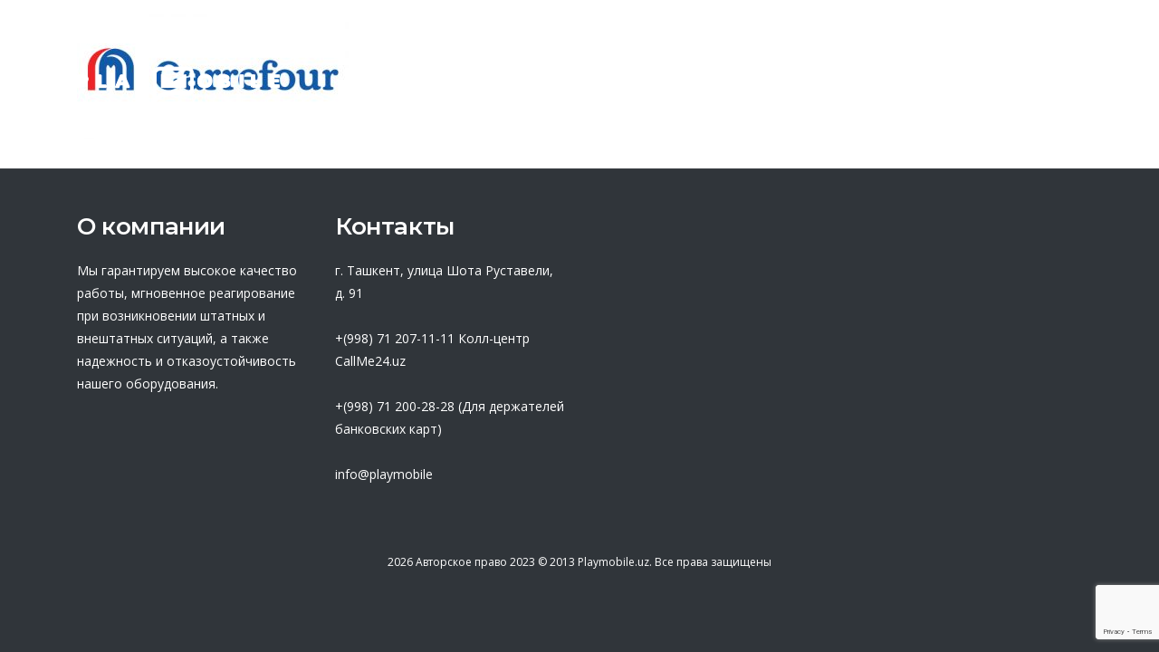

--- FILE ---
content_type: text/html; charset=UTF-8
request_url: https://playmobile.uz/partners/carrefour-2/
body_size: 11226
content:
<!DOCTYPE html>
<html dir="ltr" lang="ru-RU" prefix="og: https://ogp.me/ns#" id="main_html">
<head>
<meta name="generator" content="Joomla! - Open Source Content Management" />

	    <meta charset="UTF-8">
    <meta name="viewport" content="width=device-width, initial-scale=1">
    <link rel="profile" href="http://gmpg.org/xfn/11">
    
    <title>Carrefour - Массовая СМС-рассылка Play Mobile в Ташкенте I Бизнес SMS-рассылка в Узбекистане</title>
<link rel="alternate" hreflang="ru" href="https://playmobile.uz/partners/carrefour/" />
<link rel="alternate" hreflang="uz" href="https://playmobile.uz/uz/partners/carrefour-2/" />
<link rel="alternate" hreflang="uzc" href="https://playmobile.uz/uzc/partners/carrefour-2/" />
<link rel="alternate" hreflang="x-default" href="https://playmobile.uz/partners/carrefour/" />

		
	<meta name="robots" content="max-image-preview:large" />
	<link rel="canonical" href="https://playmobile.uz/partners/carrefour/" />
	
		<meta property="og:locale" content="ru_RU" />
		<meta property="og:site_name" content="Массовая СМС-рассылка Play Mobile в Ташкенте I Бизнес SMS-рассылка в Узбекистане - Сервис SMS-рассылки в Tашкенте I Массовая СМС-рассылка клиентам I SMS-маркетинг в Узбекистане" />
		<meta property="og:type" content="article" />
		<meta property="og:title" content="Carrefour - Массовая СМС-рассылка Play Mobile в Ташкенте I Бизнес SMS-рассылка в Узбекистане" />
		<meta property="og:url" content="https://playmobile.uz/partners/carrefour/" />
		<meta property="article:published_time" content="2021-10-21T07:12:33+00:00" />
		<meta property="article:modified_time" content="2021-10-21T07:12:33+00:00" />
		<meta property="article:publisher" content="https://www.facebook.com/playmobile.uz" />
		<meta name="twitter:card" content="summary" />
		<meta name="twitter:title" content="Carrefour - Массовая СМС-рассылка Play Mobile в Ташкенте I Бизнес SMS-рассылка в Узбекистане" />
		<script type="application/ld+json" class="aioseo-schema">
			{"@context":"https:\/\/schema.org","@graph":[{"@type":"BreadcrumbList","@id":"https:\/\/playmobile.uz\/partners\/carrefour\/#breadcrumblist","itemListElement":[{"@type":"ListItem","@id":"https:\/\/playmobile.uz#listItem","position":1,"name":"\u0413\u043b\u0430\u0432\u043d\u0430\u044f","item":"https:\/\/playmobile.uz","nextItem":{"@type":"ListItem","@id":"https:\/\/playmobile.uz\/partners\/carrefour\/#listItem","name":"Carrefour"}},{"@type":"ListItem","@id":"https:\/\/playmobile.uz\/partners\/carrefour\/#listItem","position":2,"name":"Carrefour","previousItem":{"@type":"ListItem","@id":"https:\/\/playmobile.uz#listItem","name":"\u0413\u043b\u0430\u0432\u043d\u0430\u044f"}}]},{"@type":"ItemPage","@id":"https:\/\/playmobile.uz\/partners\/carrefour\/#itempage","url":"https:\/\/playmobile.uz\/partners\/carrefour\/","name":"Carrefour - \u041c\u0430\u0441\u0441\u043e\u0432\u0430\u044f \u0421\u041c\u0421-\u0440\u0430\u0441\u0441\u044b\u043b\u043a\u0430 Play Mobile \u0432 \u0422\u0430\u0448\u043a\u0435\u043d\u0442\u0435 I \u0411\u0438\u0437\u043d\u0435\u0441 SMS-\u0440\u0430\u0441\u0441\u044b\u043b\u043a\u0430 \u0432 \u0423\u0437\u0431\u0435\u043a\u0438\u0441\u0442\u0430\u043d\u0435","inLanguage":"ru-RU","isPartOf":{"@id":"https:\/\/playmobile.uz\/#website"},"breadcrumb":{"@id":"https:\/\/playmobile.uz\/partners\/carrefour\/#breadcrumblist"},"author":{"@id":"https:\/\/playmobile.uz\/writer\/admin\/#author"},"creator":{"@id":"https:\/\/playmobile.uz\/writer\/admin\/#author"},"datePublished":"2021-10-21T10:12:33+05:00","dateModified":"2021-10-21T10:12:33+05:00"},{"@type":"Organization","@id":"https:\/\/playmobile.uz\/#organization","name":"\u0421\u0435\u0440\u0432\u0438\u0441 \u0421\u041c\u0421-\u0440\u0430\u0441\u0441\u044b\u043b\u043a\u0438 Play Mobile","description":"\u0421\u0435\u0440\u0432\u0438\u0441 SMS-\u0440\u0430\u0441\u0441\u044b\u043b\u043a\u0438 \u0432 T\u0430\u0448\u043a\u0435\u043d\u0442\u0435 I \u041c\u0430\u0441\u0441\u043e\u0432\u0430\u044f \u0421\u041c\u0421-\u0440\u0430\u0441\u0441\u044b\u043b\u043a\u0430 \u043a\u043b\u0438\u0435\u043d\u0442\u0430\u043c I SMS-\u043c\u0430\u0440\u043a\u0435\u0442\u0438\u043d\u0433 \u0432 \u0423\u0437\u0431\u0435\u043a\u0438\u0441\u0442\u0430\u043d\u0435","url":"https:\/\/playmobile.uz\/","logo":{"@type":"ImageObject","url":"https:\/\/playmobile.uz\/storage\/2021\/10\/Carrefour.jpg","@id":"https:\/\/playmobile.uz\/partners\/carrefour\/#organizationLogo"},"image":{"@id":"https:\/\/playmobile.uz\/partners\/carrefour\/#organizationLogo"},"sameAs":["https:\/\/www.facebook.com\/playmobile.uz","https:\/\/www.instagram.com\/playmobile.uz\/","https:\/\/www.youtube.com\/channel\/UCTHtH6-ogdTVmIoyg3JrA7w"]},{"@type":"Person","@id":"https:\/\/playmobile.uz\/writer\/admin\/#author","url":"https:\/\/playmobile.uz\/writer\/admin\/","name":"admin"},{"@type":"WebSite","@id":"https:\/\/playmobile.uz\/#website","url":"https:\/\/playmobile.uz\/","name":"\u041c\u0430\u0441\u0441\u043e\u0432\u0430\u044f \u0421\u041c\u0421-\u0440\u0430\u0441\u0441\u044b\u043b\u043a\u0430 Play Mobile \u0432 \u0422\u0430\u0448\u043a\u0435\u043d\u0442\u0435 I \u0411\u0438\u0437\u043d\u0435\u0441 SMS-\u0440\u0430\u0441\u0441\u044b\u043b\u043a\u0430 \u0432 \u0423\u0437\u0431\u0435\u043a\u0438\u0441\u0442\u0430\u043d\u0435","description":"\u0421\u0435\u0440\u0432\u0438\u0441 SMS-\u0440\u0430\u0441\u0441\u044b\u043b\u043a\u0438 \u0432 T\u0430\u0448\u043a\u0435\u043d\u0442\u0435 I \u041c\u0430\u0441\u0441\u043e\u0432\u0430\u044f \u0421\u041c\u0421-\u0440\u0430\u0441\u0441\u044b\u043b\u043a\u0430 \u043a\u043b\u0438\u0435\u043d\u0442\u0430\u043c I SMS-\u043c\u0430\u0440\u043a\u0435\u0442\u0438\u043d\u0433 \u0432 \u0423\u0437\u0431\u0435\u043a\u0438\u0441\u0442\u0430\u043d\u0435","inLanguage":"ru-RU","publisher":{"@id":"https:\/\/playmobile.uz\/#organization"}}]}
		</script>
		



<script data-cfasync="false" data-pagespeed-no-defer>
	var gtm4wp_datalayer_name = "dataLayer";
	var dataLayer = dataLayer || [];
</script>
<link rel='dns-prefetch' href='//fonts.googleapis.com' />
<link rel="alternate" type="application/rss+xml" title="Массовая СМС-рассылка Play Mobile в Ташкенте I Бизнес SMS-рассылка в Узбекистане &raquo; Лента" href="https://playmobile.uz/feed/" />
<link rel="alternate" title="oEmbed (JSON)" type="application/json+oembed" href="https://playmobile.uz/wp-json/oembed/1.0/embed?url=https%3A%2F%2Fplaymobile.uz%2Fpartners%2Fcarrefour%2F" />
<link rel="alternate" title="oEmbed (XML)" type="text/xml+oembed" href="https://playmobile.uz/wp-json/oembed/1.0/embed?url=https%3A%2F%2Fplaymobile.uz%2Fpartners%2Fcarrefour%2F&#038;format=xml" />
		
		
					
				
		<style id='wp-img-auto-sizes-contain-inline-css' type='text/css'>
img:is([sizes=auto i],[sizes^="auto," i]){contain-intrinsic-size:3000px 1500px}
/*# sourceURL=wp-img-auto-sizes-contain-inline-css */
</style>
<style id='wp-emoji-styles-inline-css' type='text/css'>

	img.wp-smiley, img.emoji {
		display: inline !important;
		border: none !important;
		box-shadow: none !important;
		height: 1em !important;
		width: 1em !important;
		margin: 0 0.07em !important;
		vertical-align: -0.1em !important;
		background: none !important;
		padding: 0 !important;
	}
/*# sourceURL=wp-emoji-styles-inline-css */
</style>
<link rel='stylesheet' id='wp-block-library-css' href='https://playmobile.uz/lib/css/dist/block-library/style.min.css?rnd=56178' type='text/css' media='all' />
<style id='wp-block-heading-inline-css' type='text/css'>
h1:where(.wp-block-heading).has-background,h2:where(.wp-block-heading).has-background,h3:where(.wp-block-heading).has-background,h4:where(.wp-block-heading).has-background,h5:where(.wp-block-heading).has-background,h6:where(.wp-block-heading).has-background{padding:1.25em 2.375em}h1.has-text-align-left[style*=writing-mode]:where([style*=vertical-lr]),h1.has-text-align-right[style*=writing-mode]:where([style*=vertical-rl]),h2.has-text-align-left[style*=writing-mode]:where([style*=vertical-lr]),h2.has-text-align-right[style*=writing-mode]:where([style*=vertical-rl]),h3.has-text-align-left[style*=writing-mode]:where([style*=vertical-lr]),h3.has-text-align-right[style*=writing-mode]:where([style*=vertical-rl]),h4.has-text-align-left[style*=writing-mode]:where([style*=vertical-lr]),h4.has-text-align-right[style*=writing-mode]:where([style*=vertical-rl]),h5.has-text-align-left[style*=writing-mode]:where([style*=vertical-lr]),h5.has-text-align-right[style*=writing-mode]:where([style*=vertical-rl]),h6.has-text-align-left[style*=writing-mode]:where([style*=vertical-lr]),h6.has-text-align-right[style*=writing-mode]:where([style*=vertical-rl]){rotate:180deg}
/*# sourceURL=https://playmobile.uz/lib/blocks/heading/style.min.css */
</style>
<style id='wp-block-columns-inline-css' type='text/css'>
.wp-block-columns{box-sizing:border-box;display:flex;flex-wrap:wrap!important}@media (min-width:782px){.wp-block-columns{flex-wrap:nowrap!important}}.wp-block-columns{align-items:normal!important}.wp-block-columns.are-vertically-aligned-top{align-items:flex-start}.wp-block-columns.are-vertically-aligned-center{align-items:center}.wp-block-columns.are-vertically-aligned-bottom{align-items:flex-end}@media (max-width:781px){.wp-block-columns:not(.is-not-stacked-on-mobile)>.wp-block-column{flex-basis:100%!important}}@media (min-width:782px){.wp-block-columns:not(.is-not-stacked-on-mobile)>.wp-block-column{flex-basis:0;flex-grow:1}.wp-block-columns:not(.is-not-stacked-on-mobile)>.wp-block-column[style*=flex-basis]{flex-grow:0}}.wp-block-columns.is-not-stacked-on-mobile{flex-wrap:nowrap!important}.wp-block-columns.is-not-stacked-on-mobile>.wp-block-column{flex-basis:0;flex-grow:1}.wp-block-columns.is-not-stacked-on-mobile>.wp-block-column[style*=flex-basis]{flex-grow:0}:where(.wp-block-columns){margin-bottom:1.75em}:where(.wp-block-columns.has-background){padding:1.25em 2.375em}.wp-block-column{flex-grow:1;min-width:0;overflow-wrap:break-word;word-break:break-word}.wp-block-column.is-vertically-aligned-top{align-self:flex-start}.wp-block-column.is-vertically-aligned-center{align-self:center}.wp-block-column.is-vertically-aligned-bottom{align-self:flex-end}.wp-block-column.is-vertically-aligned-stretch{align-self:stretch}.wp-block-column.is-vertically-aligned-bottom,.wp-block-column.is-vertically-aligned-center,.wp-block-column.is-vertically-aligned-top{width:100%}
/*# sourceURL=https://playmobile.uz/lib/blocks/columns/style.min.css */
</style>
<style id='wp-block-group-inline-css' type='text/css'>
.wp-block-group{box-sizing:border-box}:where(.wp-block-group.wp-block-group-is-layout-constrained){position:relative}
/*# sourceURL=https://playmobile.uz/lib/blocks/group/style.min.css */
</style>
<style id='wp-block-paragraph-inline-css' type='text/css'>
.is-small-text{font-size:.875em}.is-regular-text{font-size:1em}.is-large-text{font-size:2.25em}.is-larger-text{font-size:3em}.has-drop-cap:not(:focus):first-letter{float:left;font-size:8.4em;font-style:normal;font-weight:100;line-height:.68;margin:.05em .1em 0 0;text-transform:uppercase}body.rtl .has-drop-cap:not(:focus):first-letter{float:none;margin-left:.1em}p.has-drop-cap.has-background{overflow:hidden}:root :where(p.has-background){padding:1.25em 2.375em}:where(p.has-text-color:not(.has-link-color)) a{color:inherit}p.has-text-align-left[style*="writing-mode:vertical-lr"],p.has-text-align-right[style*="writing-mode:vertical-rl"]{rotate:180deg}
/*# sourceURL=https://playmobile.uz/lib/blocks/paragraph/style.min.css */
</style>
<style id='global-styles-inline-css' type='text/css'>
:root{--wp--preset--aspect-ratio--square: 1;--wp--preset--aspect-ratio--4-3: 4/3;--wp--preset--aspect-ratio--3-4: 3/4;--wp--preset--aspect-ratio--3-2: 3/2;--wp--preset--aspect-ratio--2-3: 2/3;--wp--preset--aspect-ratio--16-9: 16/9;--wp--preset--aspect-ratio--9-16: 9/16;--wp--preset--color--black: #000000;--wp--preset--color--cyan-bluish-gray: #abb8c3;--wp--preset--color--white: #ffffff;--wp--preset--color--pale-pink: #f78da7;--wp--preset--color--vivid-red: #cf2e2e;--wp--preset--color--luminous-vivid-orange: #ff6900;--wp--preset--color--luminous-vivid-amber: #fcb900;--wp--preset--color--light-green-cyan: #7bdcb5;--wp--preset--color--vivid-green-cyan: #00d084;--wp--preset--color--pale-cyan-blue: #8ed1fc;--wp--preset--color--vivid-cyan-blue: #0693e3;--wp--preset--color--vivid-purple: #9b51e0;--wp--preset--gradient--vivid-cyan-blue-to-vivid-purple: linear-gradient(135deg,rgb(6,147,227) 0%,rgb(155,81,224) 100%);--wp--preset--gradient--light-green-cyan-to-vivid-green-cyan: linear-gradient(135deg,rgb(122,220,180) 0%,rgb(0,208,130) 100%);--wp--preset--gradient--luminous-vivid-amber-to-luminous-vivid-orange: linear-gradient(135deg,rgb(252,185,0) 0%,rgb(255,105,0) 100%);--wp--preset--gradient--luminous-vivid-orange-to-vivid-red: linear-gradient(135deg,rgb(255,105,0) 0%,rgb(207,46,46) 100%);--wp--preset--gradient--very-light-gray-to-cyan-bluish-gray: linear-gradient(135deg,rgb(238,238,238) 0%,rgb(169,184,195) 100%);--wp--preset--gradient--cool-to-warm-spectrum: linear-gradient(135deg,rgb(74,234,220) 0%,rgb(151,120,209) 20%,rgb(207,42,186) 40%,rgb(238,44,130) 60%,rgb(251,105,98) 80%,rgb(254,248,76) 100%);--wp--preset--gradient--blush-light-purple: linear-gradient(135deg,rgb(255,206,236) 0%,rgb(152,150,240) 100%);--wp--preset--gradient--blush-bordeaux: linear-gradient(135deg,rgb(254,205,165) 0%,rgb(254,45,45) 50%,rgb(107,0,62) 100%);--wp--preset--gradient--luminous-dusk: linear-gradient(135deg,rgb(255,203,112) 0%,rgb(199,81,192) 50%,rgb(65,88,208) 100%);--wp--preset--gradient--pale-ocean: linear-gradient(135deg,rgb(255,245,203) 0%,rgb(182,227,212) 50%,rgb(51,167,181) 100%);--wp--preset--gradient--electric-grass: linear-gradient(135deg,rgb(202,248,128) 0%,rgb(113,206,126) 100%);--wp--preset--gradient--midnight: linear-gradient(135deg,rgb(2,3,129) 0%,rgb(40,116,252) 100%);--wp--preset--font-size--small: 13px;--wp--preset--font-size--medium: 20px;--wp--preset--font-size--large: 36px;--wp--preset--font-size--x-large: 42px;--wp--preset--spacing--20: 0.44rem;--wp--preset--spacing--30: 0.67rem;--wp--preset--spacing--40: 1rem;--wp--preset--spacing--50: 1.5rem;--wp--preset--spacing--60: 2.25rem;--wp--preset--spacing--70: 3.38rem;--wp--preset--spacing--80: 5.06rem;--wp--preset--shadow--natural: 6px 6px 9px rgba(0, 0, 0, 0.2);--wp--preset--shadow--deep: 12px 12px 50px rgba(0, 0, 0, 0.4);--wp--preset--shadow--sharp: 6px 6px 0px rgba(0, 0, 0, 0.2);--wp--preset--shadow--outlined: 6px 6px 0px -3px rgb(255, 255, 255), 6px 6px rgb(0, 0, 0);--wp--preset--shadow--crisp: 6px 6px 0px rgb(0, 0, 0);}:where(.is-layout-flex){gap: 0.5em;}:where(.is-layout-grid){gap: 0.5em;}body .is-layout-flex{display: flex;}.is-layout-flex{flex-wrap: wrap;align-items: center;}.is-layout-flex > :is(*, div){margin: 0;}body .is-layout-grid{display: grid;}.is-layout-grid > :is(*, div){margin: 0;}:where(.wp-block-columns.is-layout-flex){gap: 2em;}:where(.wp-block-columns.is-layout-grid){gap: 2em;}:where(.wp-block-post-template.is-layout-flex){gap: 1.25em;}:where(.wp-block-post-template.is-layout-grid){gap: 1.25em;}.has-black-color{color: var(--wp--preset--color--black) !important;}.has-cyan-bluish-gray-color{color: var(--wp--preset--color--cyan-bluish-gray) !important;}.has-white-color{color: var(--wp--preset--color--white) !important;}.has-pale-pink-color{color: var(--wp--preset--color--pale-pink) !important;}.has-vivid-red-color{color: var(--wp--preset--color--vivid-red) !important;}.has-luminous-vivid-orange-color{color: var(--wp--preset--color--luminous-vivid-orange) !important;}.has-luminous-vivid-amber-color{color: var(--wp--preset--color--luminous-vivid-amber) !important;}.has-light-green-cyan-color{color: var(--wp--preset--color--light-green-cyan) !important;}.has-vivid-green-cyan-color{color: var(--wp--preset--color--vivid-green-cyan) !important;}.has-pale-cyan-blue-color{color: var(--wp--preset--color--pale-cyan-blue) !important;}.has-vivid-cyan-blue-color{color: var(--wp--preset--color--vivid-cyan-blue) !important;}.has-vivid-purple-color{color: var(--wp--preset--color--vivid-purple) !important;}.has-black-background-color{background-color: var(--wp--preset--color--black) !important;}.has-cyan-bluish-gray-background-color{background-color: var(--wp--preset--color--cyan-bluish-gray) !important;}.has-white-background-color{background-color: var(--wp--preset--color--white) !important;}.has-pale-pink-background-color{background-color: var(--wp--preset--color--pale-pink) !important;}.has-vivid-red-background-color{background-color: var(--wp--preset--color--vivid-red) !important;}.has-luminous-vivid-orange-background-color{background-color: var(--wp--preset--color--luminous-vivid-orange) !important;}.has-luminous-vivid-amber-background-color{background-color: var(--wp--preset--color--luminous-vivid-amber) !important;}.has-light-green-cyan-background-color{background-color: var(--wp--preset--color--light-green-cyan) !important;}.has-vivid-green-cyan-background-color{background-color: var(--wp--preset--color--vivid-green-cyan) !important;}.has-pale-cyan-blue-background-color{background-color: var(--wp--preset--color--pale-cyan-blue) !important;}.has-vivid-cyan-blue-background-color{background-color: var(--wp--preset--color--vivid-cyan-blue) !important;}.has-vivid-purple-background-color{background-color: var(--wp--preset--color--vivid-purple) !important;}.has-black-border-color{border-color: var(--wp--preset--color--black) !important;}.has-cyan-bluish-gray-border-color{border-color: var(--wp--preset--color--cyan-bluish-gray) !important;}.has-white-border-color{border-color: var(--wp--preset--color--white) !important;}.has-pale-pink-border-color{border-color: var(--wp--preset--color--pale-pink) !important;}.has-vivid-red-border-color{border-color: var(--wp--preset--color--vivid-red) !important;}.has-luminous-vivid-orange-border-color{border-color: var(--wp--preset--color--luminous-vivid-orange) !important;}.has-luminous-vivid-amber-border-color{border-color: var(--wp--preset--color--luminous-vivid-amber) !important;}.has-light-green-cyan-border-color{border-color: var(--wp--preset--color--light-green-cyan) !important;}.has-vivid-green-cyan-border-color{border-color: var(--wp--preset--color--vivid-green-cyan) !important;}.has-pale-cyan-blue-border-color{border-color: var(--wp--preset--color--pale-cyan-blue) !important;}.has-vivid-cyan-blue-border-color{border-color: var(--wp--preset--color--vivid-cyan-blue) !important;}.has-vivid-purple-border-color{border-color: var(--wp--preset--color--vivid-purple) !important;}.has-vivid-cyan-blue-to-vivid-purple-gradient-background{background: var(--wp--preset--gradient--vivid-cyan-blue-to-vivid-purple) !important;}.has-light-green-cyan-to-vivid-green-cyan-gradient-background{background: var(--wp--preset--gradient--light-green-cyan-to-vivid-green-cyan) !important;}.has-luminous-vivid-amber-to-luminous-vivid-orange-gradient-background{background: var(--wp--preset--gradient--luminous-vivid-amber-to-luminous-vivid-orange) !important;}.has-luminous-vivid-orange-to-vivid-red-gradient-background{background: var(--wp--preset--gradient--luminous-vivid-orange-to-vivid-red) !important;}.has-very-light-gray-to-cyan-bluish-gray-gradient-background{background: var(--wp--preset--gradient--very-light-gray-to-cyan-bluish-gray) !important;}.has-cool-to-warm-spectrum-gradient-background{background: var(--wp--preset--gradient--cool-to-warm-spectrum) !important;}.has-blush-light-purple-gradient-background{background: var(--wp--preset--gradient--blush-light-purple) !important;}.has-blush-bordeaux-gradient-background{background: var(--wp--preset--gradient--blush-bordeaux) !important;}.has-luminous-dusk-gradient-background{background: var(--wp--preset--gradient--luminous-dusk) !important;}.has-pale-ocean-gradient-background{background: var(--wp--preset--gradient--pale-ocean) !important;}.has-electric-grass-gradient-background{background: var(--wp--preset--gradient--electric-grass) !important;}.has-midnight-gradient-background{background: var(--wp--preset--gradient--midnight) !important;}.has-small-font-size{font-size: var(--wp--preset--font-size--small) !important;}.has-medium-font-size{font-size: var(--wp--preset--font-size--medium) !important;}.has-large-font-size{font-size: var(--wp--preset--font-size--large) !important;}.has-x-large-font-size{font-size: var(--wp--preset--font-size--x-large) !important;}
:where(.wp-block-columns.is-layout-flex){gap: 2em;}:where(.wp-block-columns.is-layout-grid){gap: 2em;}
/*# sourceURL=global-styles-inline-css */
</style>
<style id='core-block-supports-inline-css' type='text/css'>
.wp-container-core-columns-is-layout-9d6595d7{flex-wrap:nowrap;}
/*# sourceURL=core-block-supports-inline-css */
</style>

<style id='classic-theme-styles-inline-css' type='text/css'>
/*! This file is auto-generated */
.wp-block-button__link{color:#fff;background-color:#32373c;border-radius:9999px;box-shadow:none;text-decoration:none;padding:calc(.667em + 2px) calc(1.333em + 2px);font-size:1.125em}.wp-block-file__button{background:#32373c;color:#fff;text-decoration:none}
/*# sourceURL=/wp-includes/css/classic-themes.min.css */
</style>
<link rel='stylesheet' id='wpml-blocks-css' href='https://playmobile.uz/core/modules/198aea64f4/dist/css/blocks/styles.css?rnd=56178' type='text/css' media='all' />
<link rel='stylesheet' id='contact-form-7-css' href='https://playmobile.uz/core/modules/8516d2654f/includes/css/styles.css?rnd=56178' type='text/css' media='all' />
<link rel='stylesheet' id='stm-stmicons-css' href='https://playmobile.uz/storage/stm_fonts/stmicons/stmicons.css?rnd=56178' type='text/css' media='all' />
<link rel='stylesheet' id='stm-stmicons_company-css' href='https://playmobile.uz/storage/stm_fonts/stmicons/company/stmicons.css?rnd=56178' type='text/css' media='all' />
<link rel='stylesheet' id='stm-stmicons_consulting-css' href='https://playmobile.uz/storage/stm_fonts/stmicons/consulting/stmicons.css?rnd=56178' type='text/css' media='all' />
<link rel='stylesheet' id='stm-stmicons_feather-css' href='https://playmobile.uz/storage/stm_fonts/stmicons/feather/stmicons.css?rnd=56178' type='text/css' media='all' />
<link rel='stylesheet' id='stm-stmicons_icomoon-css' href='https://playmobile.uz/storage/stm_fonts/stmicons/icomoon/stmicons.css?rnd=56178' type='text/css' media='all' />
<link rel='stylesheet' id='stm-stmicons_linear-css' href='https://playmobile.uz/storage/stm_fonts/stmicons/linear/stmicons.css?rnd=56178' type='text/css' media='all' />
<link rel='stylesheet' id='stm-stmicons_vicons-css' href='https://playmobile.uz/storage/stm_fonts/stmicons/vicons/stmicons.css?rnd=56178' type='text/css' media='all' />
<link rel='stylesheet' id='stm_megamenu-css' href='https://playmobile.uz/core/modules/c27545ea40/megamenu/assets/css/megamenu.css?rnd=56178' type='text/css' media='all' />
<link rel='stylesheet' id='stm_default_google_font-css' href='https://fonts.googleapis.com/css?family=Open+Sans%3A100%2C200%2C300%2C400%2C400i%2C500%2C600%2C700%2C800%2C900%7CMontserrat%3A100%2C200%2C300%2C400%2C400i%2C500%2C600%2C700%2C800%2C900&#038;ver=3.4.9#038;subset=latin%2Clatin-ext' type='text/css' media='all' />
<link rel='stylesheet' id='pearl-theme-styles-css' href='https://playmobile.uz/core/views/3796835111/assets/css/app.css?rnd=56178' type='text/css' media='all' />
<link rel='stylesheet' id='pearl-theme-custom-styles-css' href='https://playmobile.uz/storage/stm_uploads/skin-custom.css?rnd=56178' type='text/css' media='all' />
<link rel='stylesheet' id='fontawesome-css' href='https://playmobile.uz/core/views/3796835111/assets/vendor/font-awesome.min.css?rnd=56178' type='text/css' media='all' />
<link rel='stylesheet' id='vc_font_awesome_5_shims-css' href='https://playmobile.uz/core/modules/041dc5d622/assets/lib/bower/font-awesome/css/v4-shims.min.css?rnd=56178' type='text/css' media='all' />
<link rel='stylesheet' id='vc_font_awesome_5-css' href='https://playmobile.uz/core/modules/041dc5d622/assets/lib/bower/font-awesome/css/all.min.css?rnd=56178' type='text/css' media='all' />
<link rel='stylesheet' id='pearl-buttons-style-css' href='https://playmobile.uz/core/views/3796835111/assets/css/buttons/styles/style_9.css?rnd=56178' type='text/css' media='all' />
<link rel='stylesheet' id='pearl-sidebars-style-css' href='https://playmobile.uz/core/views/3796835111/assets/css/sidebar/style_19.css?rnd=56178' type='text/css' media='all' />
<link rel='stylesheet' id='pearl-forms-style-css' href='https://playmobile.uz/core/views/3796835111/assets/css/form/style_2.css?rnd=56178' type='text/css' media='all' />
<link rel='stylesheet' id='pearl-blockquote-style-css' href='https://playmobile.uz/core/views/3796835111/assets/css/blockquote/style_3.css?rnd=56178' type='text/css' media='all' />
<link rel='stylesheet' id='pearl-post-style-css' href='https://playmobile.uz/core/views/3796835111/assets/css/post/style_2.css?rnd=56178' type='text/css' media='all' />
<link rel='stylesheet' id='pearl-pagination-style-css' href='https://playmobile.uz/core/views/3796835111/assets/css/pagination/style_17.css?rnd=56178' type='text/css' media='all' />
<link rel='stylesheet' id='pearl-list-style-css' href='https://playmobile.uz/core/views/3796835111/assets/css/lists/style_3.css?rnd=56178' type='text/css' media='all' />
<link rel='stylesheet' id='pearl-tabs-style-css' href='https://playmobile.uz/core/views/3796835111/assets/css/tabs/style_2.css?rnd=56178' type='text/css' media='all' />
<link rel='stylesheet' id='pearl-tour-style-css' href='https://playmobile.uz/core/views/3796835111/assets/css/tour/style_1.css?rnd=56178' type='text/css' media='all' />
<link rel='stylesheet' id='pearl-accordions-style-css' href='https://playmobile.uz/core/views/3796835111/assets/css/accordion/style_2.css?rnd=56178' type='text/css' media='all' />
<link rel='stylesheet' id='bootstrap-datepicker3-css' href='https://playmobile.uz/core/views/3796835111/assets/css/vendors/bootstrap-datepicker3.css?rnd=56178' type='text/css' media='all' />
<link rel='stylesheet' id='pearl-header-style-css' href='https://playmobile.uz/core/views/3796835111/assets/css/header/style_19.css?rnd=56178' type='text/css' media='all' />
<link rel='stylesheet' id='pearl-footer-style-css' href='https://playmobile.uz/core/views/3796835111/assets/css/footer/style_4.css?rnd=56178' type='text/css' media='all' />
<link rel='stylesheet' id='pearl-titlebox-style-css' href='https://playmobile.uz/core/views/3796835111/assets/css/titlebox/style_2.css?rnd=56178' type='text/css' media='all' />
<script type="text/javascript" src="https://playmobile.uz/lib/js/jquery/jquery.min.js?rnd=56178" id="jquery-core-js"></script>
<script type="text/javascript" src="https://playmobile.uz/lib/js/jquery/jquery-migrate.min.js?rnd=56178" id="jquery-migrate-js"></script>
<script type="text/javascript" src="https://playmobile.uz/core/modules/c27545ea40/megamenu/assets/js/megamenu.js?rnd=56178" id="stm_megamenu-js"></script>
<link rel='shortlink' href='https://playmobile.uz/?p=4434' />




<script data-cfasync="false" data-pagespeed-no-defer>
	var dataLayer_content = {"pagePostType":"attachment","pagePostType2":"single-attachment","pagePostAuthor":"admin"};
	dataLayer.push( dataLayer_content );
</script>
<script data-cfasync="false" data-pagespeed-no-defer>
(function(w,d,s,l,i){w[l]=w[l]||[];w[l].push({'gtm.start':
new Date().getTime(),event:'gtm.js'});var f=d.getElementsByTagName(s)[0],
j=d.createElement(s),dl=l!='dataLayer'?'&l='+l:'';j.async=true;j.src=
'//www.googletagmanager.com/gtm.js?id='+i+dl;f.parentNode.insertBefore(j,f);
})(window,document,'script','dataLayer','GTM-WT2QZH8G');
</script>
	<script>
      var pearl_load_post_type_gallery = '9db0d79bad';
      var pearl_load_more_posts = '9df7f679c2';
      var pearl_load_album = '87638d1597';
      var pearl_donate = 'bb263431ab';
      var pearl_load_splash_album = 'bf55f3d6cf';
      var pearl_load_portfolio = 'b0476fd766';
      var pearl_load_posts_list = '5617661fb1';
      var pearl_woo_quick_view = 'cd2c7bbecf';
      var pearl_update_custom_styles_admin = 'b13d53919a';
      var pearl_like_dislike = '89658a3871';
      var stm_ajax_add_review = 'dd624901d3';
      var pearl_install_plugin = 'c5b97ef2a6';
      var pearl_get_thumbnail = '044ec64393';
      var pearl_save_settings = '3af212f392';

      var stm_ajaxurl = 'https://playmobile.uz/_management/ajax';
      var stm_site_width = 1110;
      var stm_date_format = 'yy-mm-dd';
      var stm_time_format = 'HH:mm';
	        var stm_site_paddings = 0;
      if (window.innerWidth < 1300) stm_site_paddings = 0;
      var stm_sticky = 'center';
	</script>
	
<link rel="icon" href="https://playmobile.uz/storage/2022/06/cropped-фави2-32x32.png" sizes="32x32" />
<link rel="icon" href="https://playmobile.uz/storage/2022/06/cropped-фави2-192x192.png" sizes="192x192" />
<link rel="apple-touch-icon" href="https://playmobile.uz/storage/2022/06/cropped-фави2-180x180.png" />
<meta name="msapplication-TileImage" content="https://playmobile.uz/storage/2022/06/cropped-фави2-270x270.png" />
<noscript><style> .wpb_animate_when_almost_visible { opacity: 1; }</style></noscript>    </head>
<body class="attachment wp-singular attachment-template-default attachmentid-4434 attachment-jpeg wp-theme-pearl stm_header_transparent stm_title_box_disabled stm_form_style_2 stm_breadcrumbs_disabled  stm_pagination_style_17 stm_blockquote_style_3 stm_lists_style_3 stm_sidebar_style_19 stm_header_style_19 stm_post_style_2 stm_tabs_style_2 stm_tour_style_1 stm_buttons_style_9 stm_accordions_style_2 stm_projects_style_default stm_events_layout_1 stm_footer_layout_4 error_page_style_4 stm_shop_layout_business stm_products_style_left stm_header_sticky_center stm_post_view_list stm_layout_company wpb-js-composer js-comp-ver-6.6.0 vc_responsive"  ontouchstart="true">
        	    <div id="wrapper">
                
    <div class="stm-header">
					                <div class="stm-header__row_color stm-header__row_color_top">
					                    <div class="container">
                        <div class="stm-header__row stm-header__row_top">
							                                    <div class="stm-header__cell stm-header__cell_left">
										                                                <div class="stm-header__element object624 stm-header__element_square">
													            <div class="stm-socials">
                                <a href="https://www.facebook.com/playmobile.uz"
                       class="stm-socials__icon icon_16px stm-socials__icon_square"
                       target="_blank">
                        <i class="fa fa-facebook"></i>
                    </a>
                                    <a href="https://www.instagram.com/playmobile.uz/"
                       class="stm-socials__icon icon_16px stm-socials__icon_square"
                       target="_blank">
                        <i class="fa fa-instagram"></i>
                    </a>
                        </div>
                                                    </div>
											                                    </div>
								                                    <div class="stm-header__cell stm-header__cell_right">
										                                                <div class="stm-header__element object586 stm-header__element_">
													    <div class="stm-icontext">
                    <i class="stm-icontext__icon mtc stmicon-bon-envelope fsz_14"></i>
                            <span class="stm-icontext__text ">
                info@playmobile            </span>
            </div>
                                                </div>
											                                                <div class="stm-header__element object617 stm-header__element_">
													    <div class="stm-icontext">
                    <i class="stm-icontext__icon mtc stmicon-company-phone fsz_15"></i>
                            <span class="stm-icontext__text ">
                +(998) 71 207-11-11            </span>
            </div>
                                                </div>
											                                                <div class="stm-header__element object622 stm-header__element_">
													
<div class="stm-dropdown stm-dropdown_style_1">
            <div class="dropdown">
                            <div class="dropdown-toggle"
                     id="qkSJyuHNga"
                     data-toggle="dropdown"
                     aria-haspopup="true"
                     aria-expanded="true"
                     type="button">
                    Русский                </div>
            
                            <ul class="dropdown-list tbc"
                    aria-labelledby="qkSJyuHNga">
                                            <li>
                            <a href="https://playmobile.uz/uz/partners/carrefour-2/" class="stm-switcher__option">
                                O&#39;zbek                            </a>
                        </li>
                                            <li>
                            <a href="https://playmobile.uz/uzc/partners/carrefour-2/" class="stm-switcher__option">
                                Ўзбек                            </a>
                        </li>
                                    </ul>
                    </div>
    
    </div>
                                                </div>
											                                    </div>
								                        </div>
                    </div>
                </div>
						                <div class="stm-header__row_color stm-header__row_color_center">
					                    <div class="container">
                        <div class="stm-header__row stm-header__row_center">
							                                    <div class="stm-header__cell stm-header__cell_left">
										                                                <div class="stm-header__element object384 stm-header__element_">
													
	<div class="stm-logo">
		<a href="https://playmobile.uz" title="">
			<img width="472" height="138" src="https://playmobile.uz/storage/2021/06/logowhit.png" class="logo" alt="" style="width:224px" />		</a>
	</div>

                                                </div>
											                                    </div>
								                                    <div class="stm-header__cell stm-header__cell_right">
										                                                <div class="stm-header__element object514 stm-header__element_default">
													
    <div class="stm-navigation heading_font stm-navigation__default stm-navigation__default stm-navigation__line_bottom stm-navigation__" >
        
		
        
        <ul >
			<li id="menu-item-3919" class="menu-item menu-item-type-post_type menu-item-object-page menu-item-3919"><a href="https://playmobile.uz/about/">О нас</a></li>
<li id="menu-item-4248" class="menu-item menu-item-type-post_type menu-item-object-page menu-item-4248"><a href="https://playmobile.uz/partners/">Партнеры</a></li>
<li id="menu-item-4497" class="menu-item menu-item-type-post_type menu-item-object-page menu-item-4497"><a href="https://playmobile.uz/terms1/">Оферта</a></li>
<li id="menu-item-6095" class="menu-item menu-item-type-custom menu-item-object-custom menu-item-6095"><a href="https://wiki.playmobile.uz/doku.php/ru/start">База знаний</a></li>
<li id="menu-item-4902" class="menu-item menu-item-type-taxonomy menu-item-object-category menu-item-4902"><a href="https://playmobile.uz/archives/novoe-i-interesnoe/">Новости</a></li>
<li id="menu-item-3912" class="menu-item menu-item-type-post_type menu-item-object-page menu-item-3912"><a href="https://playmobile.uz/contacts/">Контакты</a></li>
        </ul>


		
    </div>

                                                </div>
											                                    </div>
								                        </div>
                    </div>
                </div>
						    </div>


<div class="stm-header__overlay"></div>

<div class="stm_mobile__header">
    <div class="container">
        <div class="stm_flex stm_flex_center stm_flex_last stm_flex_nowrap">
                            <div class="stm_mobile__logo">
                    <a href="https://playmobile.uz/"
                       title="Главная">
                        <img src="https://playmobile.uz/storage/2021/06/logowhit.png"
                             alt="Логотип сайта"/>
                    </a>
                </div>
                        <div class="stm_mobile__switcher stm_flex_last js_trigger__click"
                 data-element=".stm-header, .stm-header__overlay"
                 data-toggle="false">
                <span class="mbc"></span>
                <span class="mbc"></span>
                <span class="mbc"></span>
            </div>
        </div>
    </div>
</div>
                        
        <div class="site-content">
            <div class="container no_vc_container">
	
	








	
	
			
<div class="">
	<div class="stm_markup stm_markup_full">

		<div class="stm_markup__content">

			
			<p class="attachment"><a href='https://playmobile.uz/storage/2021/10/Carrefour.jpg'><img decoding="async" width="300" height="153" src="https://playmobile.uz/storage/2021/10/Carrefour-300x153.jpg" class="attachment-medium size-medium" alt="" srcset="https://playmobile.uz/storage/2021/10/Carrefour-300x153.jpg 300w, https://playmobile.uz/storage/2021/10/Carrefour-335x170.jpg 335w, https://playmobile.uz/storage/2021/10/Carrefour.jpg 500w" sizes="(max-width: 300px) 100vw, 300px" /></a></p>

					</div>

		
	</div>
</div>	
	

                </div> 
            </div> 
        </div> 

                
                <div class="stm-footer">
			
<div class="container footer_widgets_count_4">

            <div class="footer-widgets">
            <aside id="block-12" class="widget widget-default widget-footer widget_block">
<div class="wp-block-group"><div class="wp-block-group__inner-container is-layout-flow wp-block-group-is-layout-flow">
<div class="wp-block-group"><div class="wp-block-group__inner-container is-layout-flow wp-block-group-is-layout-flow">
<div class="wp-block-group"><div class="wp-block-group__inner-container is-layout-flow wp-block-group-is-layout-flow">
<div class="wp-block-group"><div class="wp-block-group__inner-container is-layout-flow wp-block-group-is-layout-flow">
<h4 class="wp-block-heading"><span class="has-inline-color has-white-color">О компании</span></h4>



<div class="wp-block-group"><div class="wp-block-group__inner-container is-layout-flow wp-block-group-is-layout-flow">
<p>Мы гарантируем высокое качество работы, мгновенное реагирование при возникновении штатных и внештатных ситуаций, а также надежность и отказоустойчивость нашего оборудования.</p>
</div></div>
</div></div>
</div></div>
</div></div>
</div></div>
</aside><aside id="block-10" class="widget widget-default widget-footer widget_block">
<div class="wp-block-group"><div class="wp-block-group__inner-container is-layout-flow wp-block-group-is-layout-flow">
<h4 class="wp-block-heading"><span class="has-inline-color has-white-color">Контакты</span></h4>



<div class="wp-block-group"><div class="wp-block-group__inner-container is-layout-flow wp-block-group-is-layout-flow">
<p>г. Ташкент, улица Шота Руставели, д. 91</p>



<p>+(998) 71 207-11-11 <a href="https://callme24.uz/">Колл-центр CallMe24.uz</a></p>



<p>+(998) 71 200-28-28 (Для держателей банковских карт)</p>



<p>info@playmobile</p>
</div></div>
</div></div>
</aside><aside id="block-13" class="widget widget-default widget-footer widget_block">
<div class="wp-block-columns is-layout-flex wp-container-core-columns-is-layout-9d6595d7 wp-block-columns-is-layout-flex">
<div class="wp-block-column is-layout-flow wp-block-column-is-layout-flow" style="flex-basis:100%"></div>
</div>
</aside><aside id="block-9" class="widget widget-default widget-footer widget_block">
<div class="wp-block-group"><div class="wp-block-group__inner-container is-layout-flow wp-block-group-is-layout-flow">
<p><iframe src="https://www.google.com/maps/embed?pb=!1m14!1m8!1m3!1d11995.661946897933!2d69.234076!3d41.267176!3m2!1i1024!2i768!4f13.1!3m3!1m2!1s0x0%3A0xe67a2834c3e1ed3f![base64]!5e0!3m2!1sru!2sus!4v1636957134421!5m2!1sru!2sus" width="300" height="225" style="border:0;" allowfullscreen="" loading="lazy"></iframe></p>
</div></div>
</aside>        </div>
    
    
    <div class="stm-footer__bottom">
        <div class="stm_markup stm_markup_full">
						
						
			    <div itemscope
         itemtype="https://schema.org/Organization"
         class="stm_markup__content stm_mf stm_bottom_copyright ">
        <span></span>
        <span>2026</span>
        <span itemprop="copyrightHolder">Авторское право 2023 © 2013 Playmobile.uz. Все права защищены</span>
    </div>

			        </div>
    </div>


</div>
        </div>

        
<div class="modal fade" id="searchModal" tabindex="-1" role="dialog" aria-labelledby="searchModal">
    <div class="vertical-alignment-helper">
        <div class="modal-dialog vertical-align-center" role="document">
            <div class="modal-content">

                <div class="modal-body">
                    <form method="get" id="searchform" action="https://playmobile.uz/">
                        <div class="search-wrapper">
                            <input placeholder="Начните вводить здесь..." type="text" class="form-control search-input" value="" name="s" id="s" />
                            <button type="submit" class="search-submit" ><i class="fa fa-search mtc"></i></button>
                        </div>
                    </form>
                </div>

            </div>
        </div>
    </div>
</div>    <div class="pearl_arrow_top">
        <div class="arrow"></div>
    </div>
<script type="speculationrules">
{"prefetch":[{"source":"document","where":{"and":[{"href_matches":"/*"},{"not":{"href_matches":["/wp-content/uploads/*","/wp-content/*","/wp-content/plugins/*","/wp-content/themes/pearl/*","/*\\?(.+)"]}},{"not":{"selector_matches":"a[rel~=\"nofollow\"]"}},{"not":{"selector_matches":".no-prefetch, .no-prefetch a"}}]},"eagerness":"conservative"}]}
</script>



				<noscript><iframe src="https://www.googletagmanager.com/ns.html?id=GTM-WT2QZH8G" height="0" width="0" style="display:none;visibility:hidden" aria-hidden="true"></iframe></noscript>
<script type="module"  src="https://playmobile.uz/core/modules/07b95b67ca/dist/Lite/assets/table-of-contents.95d0dfce.js?rnd=56178" id="aioseo/js/src/vue/standalone/blocks/table-of-contents/frontend.js-js"></script>
<script type="text/javascript" src="https://playmobile.uz/lib/js/dist/hooks.min.js?rnd=56178" id="wp-hooks-js"></script>
<script type="text/javascript" src="https://playmobile.uz/lib/js/dist/i18n.min.js?rnd=56178" id="wp-i18n-js"></script>
<script type="text/javascript" id="wp-i18n-js-after">
/* <![CDATA[ */
wp.i18n.setLocaleData( { 'text direction\u0004ltr': [ 'ltr' ] } );
//# sourceURL=wp-i18n-js-after
/* ]]> */
</script>
<script type="text/javascript" src="https://playmobile.uz/core/modules/8516d2654f/includes/swv/js/index.js?rnd=56178" id="swv-js"></script>
<script type="text/javascript" id="contact-form-7-js-translations">
/* <![CDATA[ */
( function( domain, translations ) {
	var localeData = translations.locale_data[ domain ] || translations.locale_data.messages;
	localeData[""].domain = domain;
	wp.i18n.setLocaleData( localeData, domain );
} )( "contact-form-7", {"translation-revision-date":"2025-09-30 08:46:06+0000","generator":"GlotPress\/4.0.1","domain":"messages","locale_data":{"messages":{"":{"domain":"messages","plural-forms":"nplurals=3; plural=(n % 10 == 1 && n % 100 != 11) ? 0 : ((n % 10 >= 2 && n % 10 <= 4 && (n % 100 < 12 || n % 100 > 14)) ? 1 : 2);","lang":"ru"},"This contact form is placed in the wrong place.":["\u042d\u0442\u0430 \u043a\u043e\u043d\u0442\u0430\u043a\u0442\u043d\u0430\u044f \u0444\u043e\u0440\u043c\u0430 \u0440\u0430\u0437\u043c\u0435\u0449\u0435\u043d\u0430 \u0432 \u043d\u0435\u043f\u0440\u0430\u0432\u0438\u043b\u044c\u043d\u043e\u043c \u043c\u0435\u0441\u0442\u0435."],"Error:":["\u041e\u0448\u0438\u0431\u043a\u0430:"]}},"comment":{"reference":"includes\/js\/index.js"}} );
//# sourceURL=contact-form-7-js-translations
/* ]]> */
</script>
<script type="text/javascript" id="contact-form-7-js-before">
/* <![CDATA[ */
var wpcf7 = {
    "api": {
        "root": "https:\/\/playmobile.uz\/wp-json\/",
        "namespace": "contact-form-7\/v1"
    }
};
//# sourceURL=contact-form-7-js-before
/* ]]> */
</script>
<script type="text/javascript" src="https://playmobile.uz/core/modules/8516d2654f/includes/js/index.js?rnd=56178" id="contact-form-7-js"></script>
<script type="text/javascript" src="https://www.google.com/recaptcha/api.js?render=6LfWC5orAAAAAFRHDZhi4ROKfxWWG9g8XiwR6IA1&amp;ver=3.0" id="google-recaptcha-js"></script>
<script type="text/javascript" src="https://playmobile.uz/lib/js/dist/vendor/wp-polyfill.min.js?rnd=56178" id="wp-polyfill-js"></script>
<script type="text/javascript" id="wpcf7-recaptcha-js-before">
/* <![CDATA[ */
var wpcf7_recaptcha = {
    "sitekey": "6LfWC5orAAAAAFRHDZhi4ROKfxWWG9g8XiwR6IA1",
    "actions": {
        "homepage": "homepage",
        "contactform": "contactform"
    }
};
//# sourceURL=wpcf7-recaptcha-js-before
/* ]]> */
</script>
<script type="text/javascript" src="https://playmobile.uz/core/modules/8516d2654f/modules/recaptcha/index.js?rnd=56178" id="wpcf7-recaptcha-js"></script>
<script type="text/javascript" src="https://playmobile.uz/core/views/3796835111/assets/vendor/bootstrap.min.js?rnd=56178" id="bootstrap-js"></script>
<script type="text/javascript" src="https://playmobile.uz/core/views/3796835111/assets/vendor/SmoothScroll.js?rnd=56178" id="SmoothScroll.js-js"></script>
<script type="text/javascript" src="https://playmobile.uz/core/views/3796835111/assets/js/bootstrap-datepicker/bootstrap-datepicker.js?rnd=56178" id="bootstrap-datepicker-js"></script>
<script type="text/javascript" src="https://playmobile.uz/core/views/3796835111/assets/js/bootstrap-datepicker/locales/bootstrap-datepicker.ru_RU.js?rnd=56178" id="bootstrap-datepicker-ru_RU-js"></script>
<script type="text/javascript" src="https://playmobile.uz/core/views/3796835111/assets/js/sticky.js?rnd=56178" id="pearl-sticky-header-js"></script>
<script type="text/javascript" src="https://playmobile.uz/core/views/3796835111/assets/js/sticky-kit.js?rnd=56178" id="sticky-kit-js"></script>
<script type="text/javascript" src="https://playmobile.uz/core/views/3796835111/assets/vendor/jquery.touchSwipe.min.js?rnd=56178" id="jquery-touchswipe.js-js"></script>
<script type="text/javascript" src="https://playmobile.uz/core/views/3796835111/assets/js/app.js?rnd=56178" id="pearl-theme-scripts-js"></script>
<script id="wp-emoji-settings" type="application/json">
{"baseUrl":"https://s.w.org/images/core/emoji/17.0.2/72x72/","ext":".png","svgUrl":"https://s.w.org/images/core/emoji/17.0.2/svg/","svgExt":".svg","source":{"concatemoji":"https://playmobile.uz/lib/js/wp-emoji-release.min.js?rnd=56178"}}
</script>
<script type="module">
/* <![CDATA[ */
/*! This file is auto-generated */
const a=JSON.parse(document.getElementById("wp-emoji-settings").textContent),o=(window._wpemojiSettings=a,"wpEmojiSettingsSupports"),s=["flag","emoji"];function i(e){try{var t={supportTests:e,timestamp:(new Date).valueOf()};sessionStorage.setItem(o,JSON.stringify(t))}catch(e){}}function c(e,t,n){e.clearRect(0,0,e.canvas.width,e.canvas.height),e.fillText(t,0,0);t=new Uint32Array(e.getImageData(0,0,e.canvas.width,e.canvas.height).data);e.clearRect(0,0,e.canvas.width,e.canvas.height),e.fillText(n,0,0);const a=new Uint32Array(e.getImageData(0,0,e.canvas.width,e.canvas.height).data);return t.every((e,t)=>e===a[t])}function p(e,t){e.clearRect(0,0,e.canvas.width,e.canvas.height),e.fillText(t,0,0);var n=e.getImageData(16,16,1,1);for(let e=0;e<n.data.length;e++)if(0!==n.data[e])return!1;return!0}function u(e,t,n,a){switch(t){case"flag":return n(e,"\ud83c\udff3\ufe0f\u200d\u26a7\ufe0f","\ud83c\udff3\ufe0f\u200b\u26a7\ufe0f")?!1:!n(e,"\ud83c\udde8\ud83c\uddf6","\ud83c\udde8\u200b\ud83c\uddf6")&&!n(e,"\ud83c\udff4\udb40\udc67\udb40\udc62\udb40\udc65\udb40\udc6e\udb40\udc67\udb40\udc7f","\ud83c\udff4\u200b\udb40\udc67\u200b\udb40\udc62\u200b\udb40\udc65\u200b\udb40\udc6e\u200b\udb40\udc67\u200b\udb40\udc7f");case"emoji":return!a(e,"\ud83e\u1fac8")}return!1}function f(e,t,n,a){let r;const o=(r="undefined"!=typeof WorkerGlobalScope&&self instanceof WorkerGlobalScope?new OffscreenCanvas(300,150):document.createElement("canvas")).getContext("2d",{willReadFrequently:!0}),s=(o.textBaseline="top",o.font="600 32px Arial",{});return e.forEach(e=>{s[e]=t(o,e,n,a)}),s}function r(e){var t=document.createElement("script");t.src=e,t.defer=!0,document.head.appendChild(t)}a.supports={everything:!0,everythingExceptFlag:!0},new Promise(t=>{let n=function(){try{var e=JSON.parse(sessionStorage.getItem(o));if("object"==typeof e&&"number"==typeof e.timestamp&&(new Date).valueOf()<e.timestamp+604800&&"object"==typeof e.supportTests)return e.supportTests}catch(e){}return null}();if(!n){if("undefined"!=typeof Worker&&"undefined"!=typeof OffscreenCanvas&&"undefined"!=typeof URL&&URL.createObjectURL&&"undefined"!=typeof Blob)try{var e="postMessage("+f.toString()+"("+[JSON.stringify(s),u.toString(),c.toString(),p.toString()].join(",")+"));",a=new Blob([e],{type:"text/javascript"});const r=new Worker(URL.createObjectURL(a),{name:"wpTestEmojiSupports"});return void(r.onmessage=e=>{i(n=e.data),r.terminate(),t(n)})}catch(e){}i(n=f(s,u,c,p))}t(n)}).then(e=>{for(const n in e)a.supports[n]=e[n],a.supports.everything=a.supports.everything&&a.supports[n],"flag"!==n&&(a.supports.everythingExceptFlag=a.supports.everythingExceptFlag&&a.supports[n]);var t;a.supports.everythingExceptFlag=a.supports.everythingExceptFlag&&!a.supports.flag,a.supports.everything||((t=a.source||{}).concatemoji?r(t.concatemoji):t.wpemoji&&t.twemoji&&(r(t.twemoji),r(t.wpemoji)))});
//# sourceURL=https://playmobile.uz/lib/js/wp-emoji-loader.min.js
/* ]]> */
</script>

    </body>
</html>

--- FILE ---
content_type: text/html; charset=utf-8
request_url: https://www.google.com/recaptcha/api2/anchor?ar=1&k=6LfWC5orAAAAAFRHDZhi4ROKfxWWG9g8XiwR6IA1&co=aHR0cHM6Ly9wbGF5bW9iaWxlLnV6OjQ0Mw..&hl=en&v=PoyoqOPhxBO7pBk68S4YbpHZ&size=invisible&anchor-ms=20000&execute-ms=30000&cb=b3w2mgqtvcye
body_size: 48602
content:
<!DOCTYPE HTML><html dir="ltr" lang="en"><head><meta http-equiv="Content-Type" content="text/html; charset=UTF-8">
<meta http-equiv="X-UA-Compatible" content="IE=edge">
<title>reCAPTCHA</title>
<style type="text/css">
/* cyrillic-ext */
@font-face {
  font-family: 'Roboto';
  font-style: normal;
  font-weight: 400;
  font-stretch: 100%;
  src: url(//fonts.gstatic.com/s/roboto/v48/KFO7CnqEu92Fr1ME7kSn66aGLdTylUAMa3GUBHMdazTgWw.woff2) format('woff2');
  unicode-range: U+0460-052F, U+1C80-1C8A, U+20B4, U+2DE0-2DFF, U+A640-A69F, U+FE2E-FE2F;
}
/* cyrillic */
@font-face {
  font-family: 'Roboto';
  font-style: normal;
  font-weight: 400;
  font-stretch: 100%;
  src: url(//fonts.gstatic.com/s/roboto/v48/KFO7CnqEu92Fr1ME7kSn66aGLdTylUAMa3iUBHMdazTgWw.woff2) format('woff2');
  unicode-range: U+0301, U+0400-045F, U+0490-0491, U+04B0-04B1, U+2116;
}
/* greek-ext */
@font-face {
  font-family: 'Roboto';
  font-style: normal;
  font-weight: 400;
  font-stretch: 100%;
  src: url(//fonts.gstatic.com/s/roboto/v48/KFO7CnqEu92Fr1ME7kSn66aGLdTylUAMa3CUBHMdazTgWw.woff2) format('woff2');
  unicode-range: U+1F00-1FFF;
}
/* greek */
@font-face {
  font-family: 'Roboto';
  font-style: normal;
  font-weight: 400;
  font-stretch: 100%;
  src: url(//fonts.gstatic.com/s/roboto/v48/KFO7CnqEu92Fr1ME7kSn66aGLdTylUAMa3-UBHMdazTgWw.woff2) format('woff2');
  unicode-range: U+0370-0377, U+037A-037F, U+0384-038A, U+038C, U+038E-03A1, U+03A3-03FF;
}
/* math */
@font-face {
  font-family: 'Roboto';
  font-style: normal;
  font-weight: 400;
  font-stretch: 100%;
  src: url(//fonts.gstatic.com/s/roboto/v48/KFO7CnqEu92Fr1ME7kSn66aGLdTylUAMawCUBHMdazTgWw.woff2) format('woff2');
  unicode-range: U+0302-0303, U+0305, U+0307-0308, U+0310, U+0312, U+0315, U+031A, U+0326-0327, U+032C, U+032F-0330, U+0332-0333, U+0338, U+033A, U+0346, U+034D, U+0391-03A1, U+03A3-03A9, U+03B1-03C9, U+03D1, U+03D5-03D6, U+03F0-03F1, U+03F4-03F5, U+2016-2017, U+2034-2038, U+203C, U+2040, U+2043, U+2047, U+2050, U+2057, U+205F, U+2070-2071, U+2074-208E, U+2090-209C, U+20D0-20DC, U+20E1, U+20E5-20EF, U+2100-2112, U+2114-2115, U+2117-2121, U+2123-214F, U+2190, U+2192, U+2194-21AE, U+21B0-21E5, U+21F1-21F2, U+21F4-2211, U+2213-2214, U+2216-22FF, U+2308-230B, U+2310, U+2319, U+231C-2321, U+2336-237A, U+237C, U+2395, U+239B-23B7, U+23D0, U+23DC-23E1, U+2474-2475, U+25AF, U+25B3, U+25B7, U+25BD, U+25C1, U+25CA, U+25CC, U+25FB, U+266D-266F, U+27C0-27FF, U+2900-2AFF, U+2B0E-2B11, U+2B30-2B4C, U+2BFE, U+3030, U+FF5B, U+FF5D, U+1D400-1D7FF, U+1EE00-1EEFF;
}
/* symbols */
@font-face {
  font-family: 'Roboto';
  font-style: normal;
  font-weight: 400;
  font-stretch: 100%;
  src: url(//fonts.gstatic.com/s/roboto/v48/KFO7CnqEu92Fr1ME7kSn66aGLdTylUAMaxKUBHMdazTgWw.woff2) format('woff2');
  unicode-range: U+0001-000C, U+000E-001F, U+007F-009F, U+20DD-20E0, U+20E2-20E4, U+2150-218F, U+2190, U+2192, U+2194-2199, U+21AF, U+21E6-21F0, U+21F3, U+2218-2219, U+2299, U+22C4-22C6, U+2300-243F, U+2440-244A, U+2460-24FF, U+25A0-27BF, U+2800-28FF, U+2921-2922, U+2981, U+29BF, U+29EB, U+2B00-2BFF, U+4DC0-4DFF, U+FFF9-FFFB, U+10140-1018E, U+10190-1019C, U+101A0, U+101D0-101FD, U+102E0-102FB, U+10E60-10E7E, U+1D2C0-1D2D3, U+1D2E0-1D37F, U+1F000-1F0FF, U+1F100-1F1AD, U+1F1E6-1F1FF, U+1F30D-1F30F, U+1F315, U+1F31C, U+1F31E, U+1F320-1F32C, U+1F336, U+1F378, U+1F37D, U+1F382, U+1F393-1F39F, U+1F3A7-1F3A8, U+1F3AC-1F3AF, U+1F3C2, U+1F3C4-1F3C6, U+1F3CA-1F3CE, U+1F3D4-1F3E0, U+1F3ED, U+1F3F1-1F3F3, U+1F3F5-1F3F7, U+1F408, U+1F415, U+1F41F, U+1F426, U+1F43F, U+1F441-1F442, U+1F444, U+1F446-1F449, U+1F44C-1F44E, U+1F453, U+1F46A, U+1F47D, U+1F4A3, U+1F4B0, U+1F4B3, U+1F4B9, U+1F4BB, U+1F4BF, U+1F4C8-1F4CB, U+1F4D6, U+1F4DA, U+1F4DF, U+1F4E3-1F4E6, U+1F4EA-1F4ED, U+1F4F7, U+1F4F9-1F4FB, U+1F4FD-1F4FE, U+1F503, U+1F507-1F50B, U+1F50D, U+1F512-1F513, U+1F53E-1F54A, U+1F54F-1F5FA, U+1F610, U+1F650-1F67F, U+1F687, U+1F68D, U+1F691, U+1F694, U+1F698, U+1F6AD, U+1F6B2, U+1F6B9-1F6BA, U+1F6BC, U+1F6C6-1F6CF, U+1F6D3-1F6D7, U+1F6E0-1F6EA, U+1F6F0-1F6F3, U+1F6F7-1F6FC, U+1F700-1F7FF, U+1F800-1F80B, U+1F810-1F847, U+1F850-1F859, U+1F860-1F887, U+1F890-1F8AD, U+1F8B0-1F8BB, U+1F8C0-1F8C1, U+1F900-1F90B, U+1F93B, U+1F946, U+1F984, U+1F996, U+1F9E9, U+1FA00-1FA6F, U+1FA70-1FA7C, U+1FA80-1FA89, U+1FA8F-1FAC6, U+1FACE-1FADC, U+1FADF-1FAE9, U+1FAF0-1FAF8, U+1FB00-1FBFF;
}
/* vietnamese */
@font-face {
  font-family: 'Roboto';
  font-style: normal;
  font-weight: 400;
  font-stretch: 100%;
  src: url(//fonts.gstatic.com/s/roboto/v48/KFO7CnqEu92Fr1ME7kSn66aGLdTylUAMa3OUBHMdazTgWw.woff2) format('woff2');
  unicode-range: U+0102-0103, U+0110-0111, U+0128-0129, U+0168-0169, U+01A0-01A1, U+01AF-01B0, U+0300-0301, U+0303-0304, U+0308-0309, U+0323, U+0329, U+1EA0-1EF9, U+20AB;
}
/* latin-ext */
@font-face {
  font-family: 'Roboto';
  font-style: normal;
  font-weight: 400;
  font-stretch: 100%;
  src: url(//fonts.gstatic.com/s/roboto/v48/KFO7CnqEu92Fr1ME7kSn66aGLdTylUAMa3KUBHMdazTgWw.woff2) format('woff2');
  unicode-range: U+0100-02BA, U+02BD-02C5, U+02C7-02CC, U+02CE-02D7, U+02DD-02FF, U+0304, U+0308, U+0329, U+1D00-1DBF, U+1E00-1E9F, U+1EF2-1EFF, U+2020, U+20A0-20AB, U+20AD-20C0, U+2113, U+2C60-2C7F, U+A720-A7FF;
}
/* latin */
@font-face {
  font-family: 'Roboto';
  font-style: normal;
  font-weight: 400;
  font-stretch: 100%;
  src: url(//fonts.gstatic.com/s/roboto/v48/KFO7CnqEu92Fr1ME7kSn66aGLdTylUAMa3yUBHMdazQ.woff2) format('woff2');
  unicode-range: U+0000-00FF, U+0131, U+0152-0153, U+02BB-02BC, U+02C6, U+02DA, U+02DC, U+0304, U+0308, U+0329, U+2000-206F, U+20AC, U+2122, U+2191, U+2193, U+2212, U+2215, U+FEFF, U+FFFD;
}
/* cyrillic-ext */
@font-face {
  font-family: 'Roboto';
  font-style: normal;
  font-weight: 500;
  font-stretch: 100%;
  src: url(//fonts.gstatic.com/s/roboto/v48/KFO7CnqEu92Fr1ME7kSn66aGLdTylUAMa3GUBHMdazTgWw.woff2) format('woff2');
  unicode-range: U+0460-052F, U+1C80-1C8A, U+20B4, U+2DE0-2DFF, U+A640-A69F, U+FE2E-FE2F;
}
/* cyrillic */
@font-face {
  font-family: 'Roboto';
  font-style: normal;
  font-weight: 500;
  font-stretch: 100%;
  src: url(//fonts.gstatic.com/s/roboto/v48/KFO7CnqEu92Fr1ME7kSn66aGLdTylUAMa3iUBHMdazTgWw.woff2) format('woff2');
  unicode-range: U+0301, U+0400-045F, U+0490-0491, U+04B0-04B1, U+2116;
}
/* greek-ext */
@font-face {
  font-family: 'Roboto';
  font-style: normal;
  font-weight: 500;
  font-stretch: 100%;
  src: url(//fonts.gstatic.com/s/roboto/v48/KFO7CnqEu92Fr1ME7kSn66aGLdTylUAMa3CUBHMdazTgWw.woff2) format('woff2');
  unicode-range: U+1F00-1FFF;
}
/* greek */
@font-face {
  font-family: 'Roboto';
  font-style: normal;
  font-weight: 500;
  font-stretch: 100%;
  src: url(//fonts.gstatic.com/s/roboto/v48/KFO7CnqEu92Fr1ME7kSn66aGLdTylUAMa3-UBHMdazTgWw.woff2) format('woff2');
  unicode-range: U+0370-0377, U+037A-037F, U+0384-038A, U+038C, U+038E-03A1, U+03A3-03FF;
}
/* math */
@font-face {
  font-family: 'Roboto';
  font-style: normal;
  font-weight: 500;
  font-stretch: 100%;
  src: url(//fonts.gstatic.com/s/roboto/v48/KFO7CnqEu92Fr1ME7kSn66aGLdTylUAMawCUBHMdazTgWw.woff2) format('woff2');
  unicode-range: U+0302-0303, U+0305, U+0307-0308, U+0310, U+0312, U+0315, U+031A, U+0326-0327, U+032C, U+032F-0330, U+0332-0333, U+0338, U+033A, U+0346, U+034D, U+0391-03A1, U+03A3-03A9, U+03B1-03C9, U+03D1, U+03D5-03D6, U+03F0-03F1, U+03F4-03F5, U+2016-2017, U+2034-2038, U+203C, U+2040, U+2043, U+2047, U+2050, U+2057, U+205F, U+2070-2071, U+2074-208E, U+2090-209C, U+20D0-20DC, U+20E1, U+20E5-20EF, U+2100-2112, U+2114-2115, U+2117-2121, U+2123-214F, U+2190, U+2192, U+2194-21AE, U+21B0-21E5, U+21F1-21F2, U+21F4-2211, U+2213-2214, U+2216-22FF, U+2308-230B, U+2310, U+2319, U+231C-2321, U+2336-237A, U+237C, U+2395, U+239B-23B7, U+23D0, U+23DC-23E1, U+2474-2475, U+25AF, U+25B3, U+25B7, U+25BD, U+25C1, U+25CA, U+25CC, U+25FB, U+266D-266F, U+27C0-27FF, U+2900-2AFF, U+2B0E-2B11, U+2B30-2B4C, U+2BFE, U+3030, U+FF5B, U+FF5D, U+1D400-1D7FF, U+1EE00-1EEFF;
}
/* symbols */
@font-face {
  font-family: 'Roboto';
  font-style: normal;
  font-weight: 500;
  font-stretch: 100%;
  src: url(//fonts.gstatic.com/s/roboto/v48/KFO7CnqEu92Fr1ME7kSn66aGLdTylUAMaxKUBHMdazTgWw.woff2) format('woff2');
  unicode-range: U+0001-000C, U+000E-001F, U+007F-009F, U+20DD-20E0, U+20E2-20E4, U+2150-218F, U+2190, U+2192, U+2194-2199, U+21AF, U+21E6-21F0, U+21F3, U+2218-2219, U+2299, U+22C4-22C6, U+2300-243F, U+2440-244A, U+2460-24FF, U+25A0-27BF, U+2800-28FF, U+2921-2922, U+2981, U+29BF, U+29EB, U+2B00-2BFF, U+4DC0-4DFF, U+FFF9-FFFB, U+10140-1018E, U+10190-1019C, U+101A0, U+101D0-101FD, U+102E0-102FB, U+10E60-10E7E, U+1D2C0-1D2D3, U+1D2E0-1D37F, U+1F000-1F0FF, U+1F100-1F1AD, U+1F1E6-1F1FF, U+1F30D-1F30F, U+1F315, U+1F31C, U+1F31E, U+1F320-1F32C, U+1F336, U+1F378, U+1F37D, U+1F382, U+1F393-1F39F, U+1F3A7-1F3A8, U+1F3AC-1F3AF, U+1F3C2, U+1F3C4-1F3C6, U+1F3CA-1F3CE, U+1F3D4-1F3E0, U+1F3ED, U+1F3F1-1F3F3, U+1F3F5-1F3F7, U+1F408, U+1F415, U+1F41F, U+1F426, U+1F43F, U+1F441-1F442, U+1F444, U+1F446-1F449, U+1F44C-1F44E, U+1F453, U+1F46A, U+1F47D, U+1F4A3, U+1F4B0, U+1F4B3, U+1F4B9, U+1F4BB, U+1F4BF, U+1F4C8-1F4CB, U+1F4D6, U+1F4DA, U+1F4DF, U+1F4E3-1F4E6, U+1F4EA-1F4ED, U+1F4F7, U+1F4F9-1F4FB, U+1F4FD-1F4FE, U+1F503, U+1F507-1F50B, U+1F50D, U+1F512-1F513, U+1F53E-1F54A, U+1F54F-1F5FA, U+1F610, U+1F650-1F67F, U+1F687, U+1F68D, U+1F691, U+1F694, U+1F698, U+1F6AD, U+1F6B2, U+1F6B9-1F6BA, U+1F6BC, U+1F6C6-1F6CF, U+1F6D3-1F6D7, U+1F6E0-1F6EA, U+1F6F0-1F6F3, U+1F6F7-1F6FC, U+1F700-1F7FF, U+1F800-1F80B, U+1F810-1F847, U+1F850-1F859, U+1F860-1F887, U+1F890-1F8AD, U+1F8B0-1F8BB, U+1F8C0-1F8C1, U+1F900-1F90B, U+1F93B, U+1F946, U+1F984, U+1F996, U+1F9E9, U+1FA00-1FA6F, U+1FA70-1FA7C, U+1FA80-1FA89, U+1FA8F-1FAC6, U+1FACE-1FADC, U+1FADF-1FAE9, U+1FAF0-1FAF8, U+1FB00-1FBFF;
}
/* vietnamese */
@font-face {
  font-family: 'Roboto';
  font-style: normal;
  font-weight: 500;
  font-stretch: 100%;
  src: url(//fonts.gstatic.com/s/roboto/v48/KFO7CnqEu92Fr1ME7kSn66aGLdTylUAMa3OUBHMdazTgWw.woff2) format('woff2');
  unicode-range: U+0102-0103, U+0110-0111, U+0128-0129, U+0168-0169, U+01A0-01A1, U+01AF-01B0, U+0300-0301, U+0303-0304, U+0308-0309, U+0323, U+0329, U+1EA0-1EF9, U+20AB;
}
/* latin-ext */
@font-face {
  font-family: 'Roboto';
  font-style: normal;
  font-weight: 500;
  font-stretch: 100%;
  src: url(//fonts.gstatic.com/s/roboto/v48/KFO7CnqEu92Fr1ME7kSn66aGLdTylUAMa3KUBHMdazTgWw.woff2) format('woff2');
  unicode-range: U+0100-02BA, U+02BD-02C5, U+02C7-02CC, U+02CE-02D7, U+02DD-02FF, U+0304, U+0308, U+0329, U+1D00-1DBF, U+1E00-1E9F, U+1EF2-1EFF, U+2020, U+20A0-20AB, U+20AD-20C0, U+2113, U+2C60-2C7F, U+A720-A7FF;
}
/* latin */
@font-face {
  font-family: 'Roboto';
  font-style: normal;
  font-weight: 500;
  font-stretch: 100%;
  src: url(//fonts.gstatic.com/s/roboto/v48/KFO7CnqEu92Fr1ME7kSn66aGLdTylUAMa3yUBHMdazQ.woff2) format('woff2');
  unicode-range: U+0000-00FF, U+0131, U+0152-0153, U+02BB-02BC, U+02C6, U+02DA, U+02DC, U+0304, U+0308, U+0329, U+2000-206F, U+20AC, U+2122, U+2191, U+2193, U+2212, U+2215, U+FEFF, U+FFFD;
}
/* cyrillic-ext */
@font-face {
  font-family: 'Roboto';
  font-style: normal;
  font-weight: 900;
  font-stretch: 100%;
  src: url(//fonts.gstatic.com/s/roboto/v48/KFO7CnqEu92Fr1ME7kSn66aGLdTylUAMa3GUBHMdazTgWw.woff2) format('woff2');
  unicode-range: U+0460-052F, U+1C80-1C8A, U+20B4, U+2DE0-2DFF, U+A640-A69F, U+FE2E-FE2F;
}
/* cyrillic */
@font-face {
  font-family: 'Roboto';
  font-style: normal;
  font-weight: 900;
  font-stretch: 100%;
  src: url(//fonts.gstatic.com/s/roboto/v48/KFO7CnqEu92Fr1ME7kSn66aGLdTylUAMa3iUBHMdazTgWw.woff2) format('woff2');
  unicode-range: U+0301, U+0400-045F, U+0490-0491, U+04B0-04B1, U+2116;
}
/* greek-ext */
@font-face {
  font-family: 'Roboto';
  font-style: normal;
  font-weight: 900;
  font-stretch: 100%;
  src: url(//fonts.gstatic.com/s/roboto/v48/KFO7CnqEu92Fr1ME7kSn66aGLdTylUAMa3CUBHMdazTgWw.woff2) format('woff2');
  unicode-range: U+1F00-1FFF;
}
/* greek */
@font-face {
  font-family: 'Roboto';
  font-style: normal;
  font-weight: 900;
  font-stretch: 100%;
  src: url(//fonts.gstatic.com/s/roboto/v48/KFO7CnqEu92Fr1ME7kSn66aGLdTylUAMa3-UBHMdazTgWw.woff2) format('woff2');
  unicode-range: U+0370-0377, U+037A-037F, U+0384-038A, U+038C, U+038E-03A1, U+03A3-03FF;
}
/* math */
@font-face {
  font-family: 'Roboto';
  font-style: normal;
  font-weight: 900;
  font-stretch: 100%;
  src: url(//fonts.gstatic.com/s/roboto/v48/KFO7CnqEu92Fr1ME7kSn66aGLdTylUAMawCUBHMdazTgWw.woff2) format('woff2');
  unicode-range: U+0302-0303, U+0305, U+0307-0308, U+0310, U+0312, U+0315, U+031A, U+0326-0327, U+032C, U+032F-0330, U+0332-0333, U+0338, U+033A, U+0346, U+034D, U+0391-03A1, U+03A3-03A9, U+03B1-03C9, U+03D1, U+03D5-03D6, U+03F0-03F1, U+03F4-03F5, U+2016-2017, U+2034-2038, U+203C, U+2040, U+2043, U+2047, U+2050, U+2057, U+205F, U+2070-2071, U+2074-208E, U+2090-209C, U+20D0-20DC, U+20E1, U+20E5-20EF, U+2100-2112, U+2114-2115, U+2117-2121, U+2123-214F, U+2190, U+2192, U+2194-21AE, U+21B0-21E5, U+21F1-21F2, U+21F4-2211, U+2213-2214, U+2216-22FF, U+2308-230B, U+2310, U+2319, U+231C-2321, U+2336-237A, U+237C, U+2395, U+239B-23B7, U+23D0, U+23DC-23E1, U+2474-2475, U+25AF, U+25B3, U+25B7, U+25BD, U+25C1, U+25CA, U+25CC, U+25FB, U+266D-266F, U+27C0-27FF, U+2900-2AFF, U+2B0E-2B11, U+2B30-2B4C, U+2BFE, U+3030, U+FF5B, U+FF5D, U+1D400-1D7FF, U+1EE00-1EEFF;
}
/* symbols */
@font-face {
  font-family: 'Roboto';
  font-style: normal;
  font-weight: 900;
  font-stretch: 100%;
  src: url(//fonts.gstatic.com/s/roboto/v48/KFO7CnqEu92Fr1ME7kSn66aGLdTylUAMaxKUBHMdazTgWw.woff2) format('woff2');
  unicode-range: U+0001-000C, U+000E-001F, U+007F-009F, U+20DD-20E0, U+20E2-20E4, U+2150-218F, U+2190, U+2192, U+2194-2199, U+21AF, U+21E6-21F0, U+21F3, U+2218-2219, U+2299, U+22C4-22C6, U+2300-243F, U+2440-244A, U+2460-24FF, U+25A0-27BF, U+2800-28FF, U+2921-2922, U+2981, U+29BF, U+29EB, U+2B00-2BFF, U+4DC0-4DFF, U+FFF9-FFFB, U+10140-1018E, U+10190-1019C, U+101A0, U+101D0-101FD, U+102E0-102FB, U+10E60-10E7E, U+1D2C0-1D2D3, U+1D2E0-1D37F, U+1F000-1F0FF, U+1F100-1F1AD, U+1F1E6-1F1FF, U+1F30D-1F30F, U+1F315, U+1F31C, U+1F31E, U+1F320-1F32C, U+1F336, U+1F378, U+1F37D, U+1F382, U+1F393-1F39F, U+1F3A7-1F3A8, U+1F3AC-1F3AF, U+1F3C2, U+1F3C4-1F3C6, U+1F3CA-1F3CE, U+1F3D4-1F3E0, U+1F3ED, U+1F3F1-1F3F3, U+1F3F5-1F3F7, U+1F408, U+1F415, U+1F41F, U+1F426, U+1F43F, U+1F441-1F442, U+1F444, U+1F446-1F449, U+1F44C-1F44E, U+1F453, U+1F46A, U+1F47D, U+1F4A3, U+1F4B0, U+1F4B3, U+1F4B9, U+1F4BB, U+1F4BF, U+1F4C8-1F4CB, U+1F4D6, U+1F4DA, U+1F4DF, U+1F4E3-1F4E6, U+1F4EA-1F4ED, U+1F4F7, U+1F4F9-1F4FB, U+1F4FD-1F4FE, U+1F503, U+1F507-1F50B, U+1F50D, U+1F512-1F513, U+1F53E-1F54A, U+1F54F-1F5FA, U+1F610, U+1F650-1F67F, U+1F687, U+1F68D, U+1F691, U+1F694, U+1F698, U+1F6AD, U+1F6B2, U+1F6B9-1F6BA, U+1F6BC, U+1F6C6-1F6CF, U+1F6D3-1F6D7, U+1F6E0-1F6EA, U+1F6F0-1F6F3, U+1F6F7-1F6FC, U+1F700-1F7FF, U+1F800-1F80B, U+1F810-1F847, U+1F850-1F859, U+1F860-1F887, U+1F890-1F8AD, U+1F8B0-1F8BB, U+1F8C0-1F8C1, U+1F900-1F90B, U+1F93B, U+1F946, U+1F984, U+1F996, U+1F9E9, U+1FA00-1FA6F, U+1FA70-1FA7C, U+1FA80-1FA89, U+1FA8F-1FAC6, U+1FACE-1FADC, U+1FADF-1FAE9, U+1FAF0-1FAF8, U+1FB00-1FBFF;
}
/* vietnamese */
@font-face {
  font-family: 'Roboto';
  font-style: normal;
  font-weight: 900;
  font-stretch: 100%;
  src: url(//fonts.gstatic.com/s/roboto/v48/KFO7CnqEu92Fr1ME7kSn66aGLdTylUAMa3OUBHMdazTgWw.woff2) format('woff2');
  unicode-range: U+0102-0103, U+0110-0111, U+0128-0129, U+0168-0169, U+01A0-01A1, U+01AF-01B0, U+0300-0301, U+0303-0304, U+0308-0309, U+0323, U+0329, U+1EA0-1EF9, U+20AB;
}
/* latin-ext */
@font-face {
  font-family: 'Roboto';
  font-style: normal;
  font-weight: 900;
  font-stretch: 100%;
  src: url(//fonts.gstatic.com/s/roboto/v48/KFO7CnqEu92Fr1ME7kSn66aGLdTylUAMa3KUBHMdazTgWw.woff2) format('woff2');
  unicode-range: U+0100-02BA, U+02BD-02C5, U+02C7-02CC, U+02CE-02D7, U+02DD-02FF, U+0304, U+0308, U+0329, U+1D00-1DBF, U+1E00-1E9F, U+1EF2-1EFF, U+2020, U+20A0-20AB, U+20AD-20C0, U+2113, U+2C60-2C7F, U+A720-A7FF;
}
/* latin */
@font-face {
  font-family: 'Roboto';
  font-style: normal;
  font-weight: 900;
  font-stretch: 100%;
  src: url(//fonts.gstatic.com/s/roboto/v48/KFO7CnqEu92Fr1ME7kSn66aGLdTylUAMa3yUBHMdazQ.woff2) format('woff2');
  unicode-range: U+0000-00FF, U+0131, U+0152-0153, U+02BB-02BC, U+02C6, U+02DA, U+02DC, U+0304, U+0308, U+0329, U+2000-206F, U+20AC, U+2122, U+2191, U+2193, U+2212, U+2215, U+FEFF, U+FFFD;
}

</style>
<link rel="stylesheet" type="text/css" href="https://www.gstatic.com/recaptcha/releases/PoyoqOPhxBO7pBk68S4YbpHZ/styles__ltr.css">
<script nonce="8EdJYg6wyJM-NB64dS3gDg" type="text/javascript">window['__recaptcha_api'] = 'https://www.google.com/recaptcha/api2/';</script>
<script type="text/javascript" src="https://www.gstatic.com/recaptcha/releases/PoyoqOPhxBO7pBk68S4YbpHZ/recaptcha__en.js" nonce="8EdJYg6wyJM-NB64dS3gDg">
      
    </script></head>
<body><div id="rc-anchor-alert" class="rc-anchor-alert"></div>
<input type="hidden" id="recaptcha-token" value="[base64]">
<script type="text/javascript" nonce="8EdJYg6wyJM-NB64dS3gDg">
      recaptcha.anchor.Main.init("[\x22ainput\x22,[\x22bgdata\x22,\x22\x22,\[base64]/[base64]/[base64]/KE4oMTI0LHYsdi5HKSxMWihsLHYpKTpOKDEyNCx2LGwpLFYpLHYpLFQpKSxGKDE3MSx2KX0scjc9ZnVuY3Rpb24obCl7cmV0dXJuIGx9LEM9ZnVuY3Rpb24obCxWLHYpe04odixsLFYpLFZbYWtdPTI3OTZ9LG49ZnVuY3Rpb24obCxWKXtWLlg9KChWLlg/[base64]/[base64]/[base64]/[base64]/[base64]/[base64]/[base64]/[base64]/[base64]/[base64]/[base64]\\u003d\x22,\[base64]\x22,\x22RGMWw5rDusKRT8OSw5hpTEDDvF9Gak/DtsOLw67DkzPCgwnDglHCvsO9KxNoXsKoSz9hwqgjwqPCscOGF8KDOsKVHj9ewo/CiWkGA8K+w4TCksKlAsKJw57Dt8OtWX0KJsOGEsO5wpPCo3rDqcKFb2HCjMOeVSnDicO/[base64]/Duy7DpCjDtjxow5dNOMOkwqXDhB9LwoF6woIkf8OrwpQKNTrDrgzDv8Kmwp5QFsKNw4d/[base64]/[base64]/CqTFOwpZowp7CsMOcZMOsw4/CvE7CiTExw4rDmBxBwr3DhcK/wovCncKqSsOUwrbCmkTClnDCn2Fww7nDjnrClcKuAnY/UMOgw5DDoyJ9NTnDm8O+HMK9wpvDhyTDm8OrK8OUIVhVRcORfcOgbCUyXsOcHMKQwoHCiMK8wovDvQR1w6RHw6/DvcODOMKfd8KUDcOOJMOkZ8K7w4DDl33CgkrDum5uAMK2w5zCk8O0wqTDu8KwX8ODwoPDt3I7NjrClB3DmxNtKcKSw5bDvBDDt3YKLMO1wqtBwq12UizClEs5dsK0wp3Ci8Oew6tae8KjF8K4w7xJwr0/wqHDgcKAwo0NfXbCocKowqsewoMSD8OxZMKxw5rDohErVMOqGcKiw4zDlsOBRBluw5PDjQrDpzXCnTxOBEMtKgbDj8ORIxQDwqvCvl3Ci1/CpsKmworDscKQbT/CqyHChDNLZmvCqWTCsAbCrMOgFw/DtcKNw57DpXBPw6FBw6LCgATChcKCOsO4w4jDssOfwqPCqgVrw57DuA1Xw4rCtsOQwq/CsF1iwpjDtSjCiMKdFsKJwqDClk4dwotVX1jCssKowpguwoF9V090w4bDg0V6wpVSwqfDryYNOjpNw7UswqfCnmY0w4hHw5HDlH3Ds8OlPsOqw6/Dg8KJUcOYw5ZRZcKmwpZLwoEyw4LDvsKaKXMswpjCtMO4wrg/w7DCvzvDtsK/LQjCljNUwrrCp8K8w5Qaw5hsXMKzWRdfZWBlNsKFEcOQw6xaYivCgMOiTEfCisK+wqPDncKCw586VMKOIMOlJMOgb0c5w5R1ChfClcKkw7A7w61KSCZxwo/DgUnDnsObw4tcwr90QsKfC8Kiw45zw6k1wqvDribCr8K/GxhowqvCvQnCjWTCo17DnAnDs1XCvcOAwoBxWsOmf1tNA8KgX8KsLDcLATfClCPDkMO5w7LCiQdJwpw4U044w5IgwqlVwq/[base64]/[base64]/DmcOzwqlicEdbwrPCjzjCicOwBsOTU8OHwr7CnxZXOQNLZR/CsHTDpHfDkBjDtHojQScbUsKrLhHCp0fCpkPDsMKxw5nDgsOCBsKOwpYtEcO3HcOgwpXCqUbChz5QFMK+wpciRmVFSkgcHsOuZFLDhcOkw7Uawod1wpRPAi/[base64]/wps8wqBwa8OCw4gfw7jCvsKuEj9oaUoubQQgVB7DisObH39Aw5PCj8Opw6DDtcOAw65mw6zCn8Onw4zDpMOTAz1sw6FlW8OTw7vDqR3Cv8Opw60jwo58O8OBE8K6N27Dr8KrwpPDpEcXPioww6koUsKrw57ChsO7dktSw4t2DsO3X27DhcKSwrt/[base64]/CqcO3w6LDmcO+JMK1K8OXw4rDhi/ChMOHwqhZdGIzwpnDjMOSL8OyKMKSQ8KpwrYhT0s4SF1ad2jCoS3Dng7DusK2wqnCgjTDucOoEsKjQcOfDhcuwrIpPl8zwo8TwrvCisO5woR4QlzDt8OHwrTCnFnDsMOOwqdKf8Oewq5GPMOoahTCjA0Zwo14Q3nDuizCuR/CrcO/H8KeBX3DusOkw6/CjEBXw5jCiMO5wpnCu8O/[base64]/DhCBdU2DDqFfDvMOrwr8cw6VJJzk2w4TCiAQ4QFdAO8OHw6PDjg/Ck8KUB8OFAxt7YHLCpEjCoMOKw5zCjD3Cl8KfPMKvwr0Kw7jDs8KSw5xuCMOfNcOFw6jCvglsEj/DqD/CujXDvcKdYsO7L3F6w4VdEQ3CsMK/bsK2w5EHwp8Lw6kiwrTDrMKjwrDCoXZPElXDi8Oiw4zDgsOSwrnDhCp6w5R5w4XDrDzCpcOifMKzwr/DicKBQsOAd2AvJ8OTwpTClCPDscOBAsKuw51/wpU7w7zDo8Krw4HDg37CusKWZMKqwrjDvsKgNcOBwrwow6clw4liDcKKwqFhwrEeQm3CqwTDkcKHSsOrw7TDhWLCnihzXXXCuMOkw5jCpcO2w5XCmMKUwq/DriPCoG0Ywo5ow6nDgMKxwqXDmcOJwo/Cry/Cr8OENXpkd294w5HDoBHDoMK9fMOAKMOOw7DCssOROMKKw4fCt1bDpcKaRcOoM1HDmH8Hwq81wqBsesO1wqHCoAkcwotQHx1swp/CpDLDm8KKQsKzw6LDqj8HUDzDtzdIbXvDrH5Uw4cKaMOvwq5BbMK7wog7wrM7F8KUXsK0wqrCvMKNw4kVPCvCk1nCiWF+QFQhwp0Lw5XCg8OGw6EJbcKPw5TCmCfDnBLDgAPDgMKvwoVzwovDn8OvSMKcNMK1wpF4wpN5JUjDtcOhwrPCm8KpOU/Dj8Kdwp/DrBkUw4cbw5g/w7VBUm9zw6LCmMKHWTI9wpxFVmlYJMOQQMONwoUubWPDvcOqVlDCnEBlJcOTeXTCjMOCDsKtZjFlRhPDl8K5WyRkw5/ClDHCvsO8CC7DusKBLnRXw41ew4wvw74VwoMzQMOwJ0LDpMKFfsOoHWhiw4rDuFTCi8K8w4sEw6EZdsKsw49qw6dDwpTDhsOowqgHD31ow7HDsMK8ZcOLUQ3CmSlBwp7Cg8K2w4gyCCZZw7zDv8OWUT1SwqLCoMK9AMOtw4bDvyJfRX/[base64]/DllbDhsK3Q8OCV8KoEcKTGMORw71Vw7fCp8KKw47CjcOYw57CtMOxHSB7w65aLMOSLh/ChcKBY3HCoHoMfMK6GMKiR8O6w5p3w6NWw6Fawqc2En9ZLi3Cliw4wqXDicKcWz/Dkw/[base64]/w7vDoGxpwrgZdsO/ccOSwqTDqipYUMK/NsOXwrNIw799w4w+w6bDlV0jwotBNz9JB8O2ZsKYwqHDr2VUesKbPXVwAnxfPx48w7zCjsO1w65cw4d1THc3ZcKtw7FJwqkbw4bClxtfwrbCgz8HwojCth0fIS8aWAotYhAMw5kfVsO1Z8KVFxzDiAPCh8KAw6EsZAvDtnx0wq/CnMKFwrLDpcKsw7zCqsOxw7kCwq7ChTLCgsO1F8OnwqlFw65zw51qO8OfTm/[base64]/CiMOrFUzChcKZw6/[base64]/wr92w4XDo2ALB8O9WMOQDsOywpIHQsOlwrHCn8KoJQHDqMKxw68TccKafxZYwo97McODSRYbX1cxw7kYRSRMZsOITMOYRsO/wpXDpcOww7lkwp0adMOrwrZVSVgFwpbDmG0AAMO2f2Etwr3Do8KOw5Rlw5jDnsKvf8O5wrbDhxPCk8K4IcODw7HClW/CmxPCncOnwrAcw4rDqEzCssKWesOqBGrDqMOhGsK2C8K5w5wow5Zww7QbOz7DuErCsivClsO6UW1pTAnCmHBuwpkAYyPCqcKKOwoxN8Krw6VMw7XCjB/Dj8KHw7FGw5bDj8Oxw4txDsOZwpRrw6TDv8OSLE3CnRHDpsOgwqxuSwjCh8OTYiXDs8O8ZcK7TCdOdsKCwqrDnsK3Kk/DuMODwoomaWLDtMONDnfCqcO7ex/DpsKVwqBTwoPDlm7DuzIbw5cTC8O/wqofwq9UJMOPIHhQNyofSMOiFWs1K8O+w4sTeRfDo2zChyEqVxE8w6XCu8KmT8OCw7RYB8K8wo4WXS7CuXDDpnRewr5Cw6/[base64]/wr/DmsKoVsO/ShTDtsKuYUMbZcOeH8OZw4zCqcKbYztyw73CqSrDoHfDssKkwrXCqgBJw6R+IxzCmzjCmMOSwqp/Jj8nOT7DmljCpifCu8KEd8K1wp/Cjy9/[base64]/[base64]/w4XDlR/[base64]/DtsK3XGfDvU97eS13PsKHw6rDlHzDr8Ofwp8hdxozwrEyAsOJZsO6woV7WVsWa8KawpMrBGwmBgrDoDPDpsKKCMOkw7Jbw7V+fcKsw55uBcKWwo0jB27Dj8KvesKTw6bDqMKSw7XCvwjDv8OKw7dTBsOacMO2Rh/CuRjCtcKyFkzDhcKjKcK0RxvDlcOoHEQow5fDtsOMBsOMMB/CsDHDlsOpwozDkGROTi0Mw6oywo0two/[base64]/Cg1UPw4olwpLCtDpuwrnCqnTDn2EaexnDhxjDumdWw5kxY8KdL8KuJFnDrsOnwq/Ck8KkwoXDkMORG8KfecOFwqVCw4nDgcK+wqo2wr/DiMOTCCbCiTkZw5LDmhbCjkXCssKGwoUGwrTChGLCpS9lI8K1w7/CtcOQADDCm8OZwr5Mw5HCiDvDmMOrfMOswrLDl8Kiwp4KIcOKJMO2w77DpTvCi8ORwqHCoG3DrhENWcOEQsKJf8Kdw6w8w6vDljYpR8OowpjDuU4OSsKTwpHCocKBecKuw5/[base64]/DrxUnw5JVQcONw4XCnH/Dj8KawroFw4/CoMO3Wg/Cm8O0w6nDjVZ7CWPDk8K8wp5hXT5KVMOUwpHCiMOFNCIAwovDq8OPw57CmsKTwocJKsO9RsOgw70TwqjDrl9xTDx8NsO/YlHClsOMUlxXw6rCtMKlw51MG0HCryTDnMOWB8OhTyXClhlaw5YvTGTClcOyA8KYHW1VXsKxKmp7wpA6w7XCjMO7dk/CglZgwrjDtcOBwpVYwq7DmsOow7rDqFnDh356wqbCgsOowoQfLE9ew5VRw64Gw6TDvFZcZHXCjjDDuSxtYiwWMsOSb3kJwolAbQk5ZRnDilEHw4fDgMObw6osHRLDvXknwq80w4HCri9CRsKbTRVjwqhmFcOVw40ww6fClkY/[base64]/[base64]/DisOafSRXJsOCwpwqNmTDnVzCnxLDh8KaBjnCksKNwqElM0YuSkHCpiDDk8OiVxZ/w7hPAhjDosK/wpV4w5UlIcKew7YHw4LCicOHwpkYHVUlTFDDh8O7MQjChMKqwqrCq8KYw5IEH8OWdi1HSh7DkcO3wpp/P1fDocKhwoZwYgckwrMrC07CvQ3Dt2wHwprCuXTDoMKSBMKBw4g9w5IKUz8aYwZ4w6vDlU18w6fCnizCvjN5b27ChsO2a2PDicOhbMOZwo5Cw5nCn3RQw4A/w6p+w5HClcOeaUPCs8KnwqHDuGrCg8KKw7/DocO2R8KTw6jCtx8/[base64]/Cj8OQJ8OVw7UCw598UhPCrm/DjRcXXB3CvCDDncKdH2vDkGF+w4DCt8OXw73CjEEjw7pVUQvDnDJ3wo/DnsOrI8O3fxMFBkfCmADCu8O+wqPDkMOowpXCpMOgwox/w5vCmcO9Xy0jwpJBwo/Do3PDjMOSw5t8QMOww7EdI8KPw49Kw4UwJl3Dg8KMJcOrU8O+wqLDhcOVwqdaLXsGw4rDhX9LYnTCnsKtESd3wrLDo8KZwrUHbcOSPCdhMsKaHcKnwpvDk8KTRMKqw5zDscKYfsKmBMOAeTd5w4YcTD4/f8KROWRyKiLDr8K3w6VQLWt2IMKzw4bCgQwCLRgHJsK3w5HCocOIwoLDssKVIsOtw6TDvMKTVVjChsO+w6fClcKYwrNQf8ONwoHCjnbDkmfCmcOUwqfDnHXDrHQxBEc3w54UM8OkFcKGw4ZVw4c1wrDCi8O/w6I0w7TCiEwdwqsxacKGGh/[base64]/w5QiQcO2CA3Di8K2w6fDsH3Dq2XDhWw9wo7CtWfCssOCbsOUVj9cHnHDqMKowoN6w7pOw7pkw7bDkMKKXMKtcsKAwoY4WyxBEcOWXHEqwo8NHEIhwqMMw6hITgFaJVhLw7/DlgjDhVLDn8OLwpoGw6vCoQDDmsOPQ1TDkWBrw6HDvQFNPDXCni0Uw4PCowVhw5XCncO5wpbDnzvCp2/CniF+TiIaw6/CuwAxwojCssOhwqTDkgI5wp89SFbCoyAfwpvDncOxcyfCmcOgSjXCrSDCosOow5bCtsKVwqzDnMOqC2XCpMKyYQk6PMOHwo/DnWMMWFUDcMKpAsK7dSHCtXvCvMKNegfCmcKLFcOcYcKuwp5gB8OdSMKTFDNaJMKswqJkEVLDmcOeZcOAGcORVm7DhcO0w7/CqsOSHFbDqCFnwpA2w6fDm8KMwrVZwpwQwpHChsOpwrE3w6wmw4ofw7XChsKGwpTDoV3CpsORGhDDhkjChRzDmgXCkcO9F8OqBMOLw4TCq8OCQBTCqsK7w7ELbm3CqcOBfsKvB8OzYcOUQFLClDDDmSzDnwtDB0YbfngDwrQuw5/[base64]/w4kTw45Nw7d2w7PCtsObG8KfNsOPSkR2e1olwptSA8KWCsOicsOXw4Abw50jwqzCuU9NSMOkwqfDtsOnwoAtwo3ClGzCksOlesK1IFwWdCPClMKzw4XCrsKCwoHCrSnDumUQwpYeeMK/wrrCuRnCqcKJNsK2WSTDhsOhfUMnwp/Ds8KuHlLCmQ02wq7Du08+Ayt4FW5FwrtFWQtEw4/[base64]/[base64]/CtMOWOm7DqcKow4tqwpVRwpPCrsKjM05FHMOjIsKpEn3DjSzDv8KBwocawqdewprCsGolX3TCtcO1wrfDuMKjw4DDtSQtOBw/w5I0w7zCpx56M1jDsnLDucKHw5TDszrCtcOAMk3DicKLfhPDjcOZw4k6e8OQw5DCsU7DvMKhPcKPYsORwojDj1DDjcKHbsOMw5TDuBlQw6h/ccOCw5HDsWQmw4w0wqHDnWbDoh4bw4vCh2jDml0LE8KgZkLCjF1CFsOdOU4+OMKgF8KjSQrChCjDh8ObGF1Ww6pDwqAXBsKZw6bChsKAVFnCsMOXw7Ysw4AuwqhUcDjCksOjwoc3wrjDhSXCinnCkcOKOcK6YQl4GxxRw6/DsTQIw57CtsKkwqzDrQJnAmXChMOnIsKmwrYdW0khb8KfM8OrJg95dFTDpsOjTXQ6wpVIwp0PN8K0wovDk8OPFcOKw4Q0DMOmwo/Cv3jDmktkf3AHMsO+w5cOw5prQXYRw5vDixHCiMOlc8OqBGDDi8KYwowiw6c5JcKTK1rDm2/CocOgwogWasO6enMaw7vDs8OEw5sdwq3DmsKqdMKwGjN1w5dmKXwAwqB7w6DDjVjDiRfDgMKawq/[base64]/DrcK4wrvDhzB5Oy7CnlXCukk2LDJtwpQbSMKhH29uw73CkErDonvCnsOkDsOrwrBjesOlwojDo27Cviddw77CgcK/JWgtwoHDsXZCccO3VX7DqsKkJMOgwrxawpFRw5pEw5nDsAfDm8Kew6kpw4/Di8KQw65SPxXCuCPCr8Opw5NOw5HCh1/ChsKfwqzCvyNHfcKywpBlw5wZw7NgWXjCpkVLahPCjMO1wp3Cp09Awq4vw74KwonDo8OcVsKfHHHDssKow6/DjcOTdMKHZy/DoARmVsKHA3V6w4PDugPDrcKIw417Ng9bw7kDw6jDicKDwoTDocOyw4YDAcKEw5R9worDqsKtHMKNwoc6YHrCqxPCtMOowoLDoHUOwrw0UMOLwrrDk8KqWsOewpIpw4/Cqm93FTMUPXcvHl7CuMOLwpBcVG3Dn8OEMQ7CqW1pwq7DmMKswqvDp8KSSDZSJRF0H004ZlXDhsO6BRNDwqnDsAXDuMOKH2YTw7oswpVBwrHCtcKVw4V3R0dKXMOSOjBtw7ItRcKrGBnCjsOJw5NkwoLDncOeNsKhwpXCixHCnFtGw5HDn8O9w6/[base64]/CnwMbwp3Ctgggw4zDqyXCrcK+WsKaw5Y3w5xWwoclwoZjwrtlw7bCqhY9PcODUsOMLQ/ChEnCvzo/djkLwokZw7ITw5JYw6lsw5XCg8KPDMKxwobDrANKw7k6wo/ClSQqwo5dw7nCssOwBCvCnwN8Y8OdwpVvw5QSw7jCnVrDscK0w7BlGVolwosjw5pdwoEUET4ewpvDtcKnO8OUw6LCqVcBwrsnfDtzw6/DlsKvwrVKw7zChkICwpLDtV9cEMKRXMOkw7DCnHRgw7DCsWgIDEfDuSQNwodGwrTDjDQ+wrB3a1LDjMK/wqbDoG3Dk8OBwrYfRsKzdMOpZikiwpLDtw/DtsKCQzIVbA8zOSrCiwh7Ww0swqIyW0dPecKowo9yworCnsODwoHDgsOILH89wq7CvsKCIxs2wonDrVQnKcKrJFw5TQrDuMKLw4bCo8KEE8OvdnN/wr1WTkfDn8OXXzjDscOQGMOzamrDlMOzNg8mZ8OgJEjDvsOCQsOPw7vDmy5jw4nClWI2eMOsEsOfHFIHwrbCiCtdwqpbECwCbV1IMsOUakM0w64ww6zCghIieTDDqSXCk8K6fwcbw45rwrFjMMOuCnh9w4DDjsKJw6Aqw6XDl3/[base64]/DmA5ow6nCoz3Dp3HCn1bDncO/wqFhw4jCsSvDrTJIw4V+wpjCoMOOwrkMTnrDssKDUjNUZUdhwohqB0XCs8ONSMK/OjxXwoRpw6J3FcKTFsOlw7fDjcOfw5LDin9/bsOPPiXDhkJpTBNYwqRMeUIwVMK6NW9qT3hqI0ZASVkCB8OZQQBHwpfCvU/DqsKHw5k2w5DDghrDjlx5V8KQw7/CpR85McK5bWHCn8Oqw5wVw57CpGZXwprCmcOkw7XDrsOfJcKpwrvDhklmIcOpwr1RwrAIwopiEmoaH0MDOsO7wpDDq8KlGMOxwqPCv2tgw6PCjV0GwrVIwpoGw7M4DMOgNMOqw60TbMOZwqUvSCFNwrkIFGEQw4dCEsOKwqTClCDCjMKPw6jCoz7DqX/Cv8K/[base64]/w7nDshlpw7t/egYQwrlFUD0sVWlOwrVQSsK2MMKPJnUrVMOwWw7DriTCvhPDp8KiwrDCisKuwqBswrgRaMKxf8OtBwwJwpBJwrlvLx7DsMOLCEc5wrDDl2fCigTCpG/CkhDDk8Opw4BOwq9/[base64]/RjzCgDvCrsKmE8OpwoDCplLCkcKhPMO9G8OKaVl+w4YPbMKRSsO/[base64]/DisKFdcOGwrbCvA4Lw6LDqMKqQ8KywqlDwr/DniA4wpXClcOHcMOnQcKxwozDtMOcPsK3w6sewrvDl8KJMi5cwpHDhkNKwpkDAWIdw6vDrQ3CnhnDkMOJc1nCq8KDShhicSpxwqcmEg5IY8O9WHJwEFwZGBFgZ8OAMsOsBMKmG8KcwoUYMMOjIsOrTmHDjsO+BhHCgAfDg8OQf8Oic2VIb8KLcgLCoMOcasOnw7Z/e8OtRm3CmlgXbcKwwr7DtlPDscKGMnNZDQ/DnW50w5tAVcKMw4TDhClowq4SwpvDryDCswvDukTDlcObwqF6JMO4O8OmwrEtwpfDpU7CtcOPw7XDmcKBEMKhW8KZGDgGw6HClivCjEzDlXZWwp5Bw77DiMKSw7d+LcOKR8OFw6TCvcKKI8KIwpLCunfCk07CiQ/CjW9Zw79VJMKDw5lhEl8EwrfCtWslAS3Dow/CrcOyZEB0w5HDsQDDmnMsw5xVwpbClcKCwrR6IcKFCcK3ZcO2w4kAwqvCmSEwJcKJGsK/w7XCk8KpwonDvsKJcMKqw4TCmMOOw4PCrsKYw6Ucw5dxTyATN8KAw7XDvsOeM2VbFEI4w4J9GjXDrMO4PcOYw4TCu8Opw6DDn8OjE8OQIRXDtcKWO8OsRSPDosKzwopjwpHCgsOvw7HDnTrClXTDncKzZyXCjX7CmFZnwqHDpMOyw64Qwp/Cj8KXNcKuw77Ck8KCwrcpVsK9w4/[base64]/Di8Oow63Ds8KDCsKvXDLCp8Kyw7bCpHnDhw/Dr8OxwpLDuiJPwoQZw65awpzDh8K6IABdHSPDtcKHaCbCpsOrw4bCml8yw7zCiXbDj8Kqw6jCn0LCuWgXIUYOwqvDskfCuUtTUsO1wqkkGyLDmyUFDMK3w6XDlG1dwrrCtMOITRXClmDDj8KkV8OqOn/Cn8OiGW9ZXXQDa3UBwoPCtD/DmDJfwqjCqy/CgGR3DMKYwqrDuH7Dn2Qhw57Dr8O6JiXCl8O5e8OADXcUTjTDhiRdwqNGwp7Dth7CtQ4UwrHDlMKOR8KZd8KHw7rDmMKxw4lfAMOBAsKYPXzCgS3DqmcqIAvCs8OnwqgGbEZXwrrDoi4LID/DhURCP8KXAURBw7jCiCnDpQUkw6MowpZREwDDq8KxGnElEztBw6DDp0ZqwpLDmMKnbHnCocKRw4HDqFbCl0TCv8KZw6fCucKYw7RLZ8K/wqnDllzCl2fDsWbDsRhmwotBw7XDlDHDrS05R8KuScKzw6Viw75tHSTCngt8wqMNGMOgFCtdw4AnwpEIwoQ+w7HCn8OHw7vDg8OTw7kcw5Muw5HDr8KZBzTCjMO8asK1wptSFsKgWD5rwqJwwp/DlMKscCM7wowRw5vDgRBvw7BLLhRTPsKBAQnCnsO4wrPDiWzCoBsMB3osE8OFE8OwwpfCvBV5akXChcO6EsOrfh5qDwNOw47Cl0YvT3caw6LDssOdw5V3wr7DuFwweBsDw5nDoi4+wp3Dm8ORw7Qsw5kzalDCpcOUU8Oiwrs/F8K/w4ZJdyDDp8OUX8OkRMOuWDrCpnbDhC7CtGDDvsKOXsK/IcOpNUTCvxjDiQ7DqcOuwrHCqMOZw5AxT8Ovw55gLyfDhAzCh0PCrk/DtwceI0DDk8Oiw5XDocKfwr3DiGZqZFnConpde8KQw7bDtsKtwqjDpinDkhQdeFEVJVl6R03DhGbCv8K/wrDCsMO/FsOSwr7Dg8OLW2LCjWfDhSvCjsKLLMOqw5fDlMKgw43Cv8KaXD4Qwr9swrXCglxbwoHDpsOOw4Fmwrxowo3ChMOeYDvCoA/[base64]/[base64]/[base64]/[base64]/DocOCwpLCuQrDhsO9w5Jhw4XCtEzDkwdXA8OqwqnDihEVKmHCsg05PsKXG8KnQ8K4TkzDnDENwqvCr8OSBErCh0Q7f8OjBsKFwq8RYU3DsCtgwqjCmhJ8wrXDkzQzTMK/bcOYQiDCh8OmwrfCtCrDs2x0A8K2w4DCgsOWBTrDk8KYF8Ofw7YTZlzDnn4vw4/DqngNw41vw7VHwq/CrsK/wrjClw0aw5HDv3gsMcK3Mi8ldMO4JRVkwoJCw5U5Nz7Dq1nCi8O2w7JFw6/Dt8O+w4RFwrJcw7xDwrDCtMOYdcOkAw1CM3jCm8KRwpMbworDusK+woQgeB5NZms0w7BNU8Oow7skf8OAeSlDwoDCscOnw5/CvUB1wqBSwobCoDjDiRB9AcKlw67DkcKiwrNHHRnDkg7DscKdwoZOwr8iw4xFwrNhwo4lJVPCsDdiIGQpDsKIElnDnsK0PkPCqjANZ3kxw5gKw5bClBcrwopVAQ3CvQ9vw4vDnThbw7TDllXDmTUrJcOOwqTDtGgSwp/Dumxgw5xFPcK4asKkb8KCPcKAN8K0ImVow7V4w6fDllkKLSVawpTDpsKtEBcFwqzDg0QHwrYTw7nCiHDCpDvCkVvDnsOpYcKNw4VKwrRMw544KcOZwpHCmnZZTsOgcGHDqG/[base64]/wqvCiMO0w48Bwr7DmU4DEyg2w6fDjcK6P8OSC8KnwrFPTFbCtDPCn0R2wqpWL8KGw4jDuMKpK8KkdyTDhMOVYcOlPsKZB2XDocOsw6rCiTbDt09JwqI0QMKTwrxDwrPCscK2Si7Cu8Onw4I/[base64]/[base64]/Cr2vCvx9jwpRXw7DDmsOUZcKYan9ydMOGBMK/wosDwqo8FyPDj3pdZMOCE2bCjxHCusOLwqoQbcKtY8OswqlowrpNw4bDrGZZw7srwoFbT8OCB1cqw6jDjsKtcR7Dl8Klwo1TwpZ7wqokW3bDvWPDpU7DqQQBBx5dYMOmM8K0w4AMLj3DvMKAw67CosK4P1rDghnCgsO2KsO9FyLCp8KOw7omw6YKwqvDtUwnw7PCjw/Cn8KQwrBwOBF5w7gIwoTDkMOrcAvCiG7CisKxMsOnb1B8wpHDkgfCjzIlUMOXw5pwYcKicllmwpxMZcOke8KVfMOZEXxjwqkAwpDDn8OZwpLDksOmwpBmwoTDksKTQsOzaMOIMF7Cs2bDjnvCrXY6wozDtsOhw5VFwpjCmcKKasOowoh2w63CvMKJw5/[base64]/CocO+wr7DsVTDt3tswrXCmsOHwq3DmsOoF8K/woMgX1dxf8KBw6jDpw1aCTjCmMKnXnplw7PDj1RTw7dxUcKTL8OVR8OfQTQKMMO6wrTCoGcVw4c4DMKMwq0VKnDCk8OdwofCs8KeV8OFcHDDnihowqUpw4xMZz3Cj8K1C8Oww5o3ecO7bUjDtsOzwqPCjSgjw6N2U8KhwrRbdsK/aWRqw7sowoLCh8OKwpx8wqMNw68LZ1rDosOJwqTCt8Kuw50ROsO/w4fDjF4MwrnDm8OQwo3DtFgSC8KmwrIiKyQHKcOQwpzDicKYwpFocABOw48zw6/ClS7Ckz9BIsKxw4vCs1XCi8KVd8KpQcKswq0RwqhDTGJdw7jCjybCgcOeBsKIw4lYw6VxL8Ogwpp4wpLDsC5wCjg1GW5KwpciZcKgw6o2w6/DqMOXwrcPw5LCqDnCqsKMwrzDowLDuhM7w7t7JFjDlWJBwrTCtG/[base64]/CpHh/SB9qw6bDpnlmwpJsAcONBcO/GAElGWNXw6XChSNgwpnCu1nCrV3DusKpW3zCgFZTLMOOw6h2w6kCHMOdKEgDFcODbsKDw7l8w5c/HQFLb8Kkw6LCg8OwfcKWOSvCvMKyIcKWwojDp8OWw4Mww7bCn8OxwrhuLTEZwp3DmcO4T1zCpcOgT8ODwqIreMOJcEMTRw/DhsKTd8KpwqHCksO6SGjCgnzDtyrCojheHMOXM8KYw4/DmcOfwoodwoYZUDt4EMOjw44EF8OERi/[base64]/wp7Cj2RER8KUfUYFWMOow4ZTwqpkE27Dug5Rw4Ylw43DkMKyw4YRAcOswobCj8K1DEvCusKtw6I5w4ZMw6Q/[base64]/DtB5Uw77DgljCnGTCmxh7dMKAwrXCqVF2woXCvi9MwoDCpVfCrMKKZkgdwpnCvcK2w4zCh1PCrsOhGMOwVAAKGD5QUcOEwqbDjU1+fhjDtsKOwp/DrcK4VsK+w71DdAnCtsOEeDwawrHCu8O8w4VpwqQ2w4LCmcOiQl4YKsO6GMOjw6DCo8OXW8KywpEgJsKxwrbDniJ8ZMKddsOMDMO7KsKENCnDrcKOe1tzICtjwplzMAVxN8KWwqlhdg9Aw4dKw67CpAPDixVXwoFXXR/CgcKIwoUrOsOkwpInwpDDrVDCvDJOHlnClMKEHsO9GjXDqVzDtCQZw7HCmUxJKMKCwpJ5XC3DgMOHwovDlcO+wrfCgcOcbsO0D8KTQMOhasOswrRxTsOxfi48w6zDlWjDlcKdAcO3wqkjdMOVQ8O+w650w7khwpnCrcOEQCzDh2PCijguwo/CkBHCksOwacOawpdJcMK4KwNLw7JPW8OsESAzY1xHwpjDrMKmw7vDuiM0f8KqwrhGHkrDqC0yVMOdQMKEwpJDwqJzw65Hwp7DisKUEcKpC8K+wovCunHDl2Jlw6PCp8KwI8OdSMO3dsK/TsOOCsKzRMOGOyBdXMK6IQVxNGAxwrNUJsOaw5fCicODwp/CnVPDqzLDqcKyUMKGZFVtwog+Shd1G8OVwqMLBcK8wo3CssOmEl4vQcONwrDCjVVXwqfCvQHCtQZ5w6t1NDktw5/[base64]/DmMKZQAjDgDwGQ3kVJxsdwoxnwqs2wot2w6N9CS7Cp0PCr8O1wo4Mw4Njw4jCmFwjw4vCqAHDhsKUw4fCnUvDpwvCmMOAIThbA8KWw5I9wpjDpcOkwrcdwp58w6AZacOpwrnDl8KpFj7CrMOUwrMpw6rDkTAgw5LDssKiKAFiAjbCgDAQPcOfTD/DpMKewqfDg3PCicObwpPCkcKQw4BPS8KSUsOFCsObwpzCp1kzwp4AwobDs2Q+TcK5acKHIjHCv1o7N8KbwrnDpsOuEC0AEk3Cs0PCv3nCmlQXNcO/dsO0c3PConbCvnzDr2PDs8O5KMOPwqPCs8ObwoVnPCDDu8KHC8KxwqHCjMKuJMKPeC1xQGLDssOLPcOaKHMQw4tTw7HDhzQVwo/DqsKPwrEkw6ISCU4vBF8Xw5t1w4rCqVFkU8KAw6fCrTFVKQXDhCdOD8KVMMOMfyTDqcOuwp0RdcKBCwdmw4Vhw7nDjMOSOBnDgEbDgsKMOD8Ow63CrcKgw5XCl8OFwprCv2c6wozCqxvCjcOjRmR/[base64]/Cnwd7wqQLSGvCisK4w5jDucKhX8OtTV7CpsO6fD3DlnLDp8KRw4IFF8Oaw6fDjFPDncKndhtDOMK/[base64]/[base64]/CrcOcVh/DlcONc8K1wrpQwrUJw63CsAQuwpwLwojDrwxdw7fDosOVwqdHAA7Dsn8pw6rCtkHCl1TCncOLAsK1KcKmw5XCncKAwonCmMKmf8KXwpvDncKqw6xlw5ACbVI4HDQWA8O0ByzDh8KZIcKtw69cUihcwocNOsO/RcOKfsOAw5RrwoFtFcKxwqpHDMOdw5s8w717ZMO3WcOjIMKwEnlqwrbCq3jCuMKXwrnDg8OdSsKJTHQ0L05yQGJMwrExQmPDk8OcwoYQZTU7w7EgAmDCtsKow6TCgXfDgMO8b8KrKcKlwpFBe8OWEHpPVlx6c27DjxTCjMKDf8Kmw47Ch8KmTT/Cu8KhQSnDssK5AxoNCcKdccO5wpLDmy3DscKxw73DocONwpXDqFtHK0orwoc7JynDj8K6wpU+w4l0wok6wr7DrsKgdCMIw4hIw5vCpkzDlcObOsOJDcOhwqHDncObcl4+w5IKR3MrDcKJw4TCmiXDu8KUw6kOTcKxLzsDw4rDtHzDvD/[base64]/w7RYDMOHfcKVWcOLNcOXwpgQwqwWw5HCplAtwqDDo2J/wpHCsTFNw4vDp3ZjVlh0XMKaw5Q/O8OXCsOHacO4A8OSblUUw5dvGjvDk8OEwqHDj27ChEkRw719PMO4PMKPw7vDnUV+cMOew6rCozlKw7/Ch8O7wrttw67CpsKREhfCj8OIRiElw7XClsKqw5YUwr0Xw77Dhy1qwoXDrX15w63Cn8OLJ8Kxw5ElfsKcwoZZw5gbw5jDnsOaw6cwOMKhw4/CkMKtwphQwpvCsMOFw6jDhnDCqhEmOTzDrWtmWxRcAcOMUcOdw7U7wr8hw5vDmTsCw6NQwrbDrBPDp8K8wrzDrcKrIsOqw6RKwoA5NQxJQ8O/w6w4w6bDpsObwpLCr2rDlsOTSyc+YMKwBDppYyA5ex/DnX0xw4PClnQsU8KAD8O3w6PClRfClmkiw40bH8OsMQBbwpxYJWHDusKpw65pwrR/WVnDrH4mS8KMw6tEJcOZEm7DqsKhwp3DhHnDnMOIwr8CwqReQsOENsOPwo7Dt8OufzrCkcKLw5bDjcOTa3vCiWvDkRNzwoZjwpbDl8O2RmHDtAnDqsOjJRTDm8OIwpIFc8Onw4orwpwnJhN8CMKUKDnCmcKkw5p8w6/CisKwwo4WCA7DgGvCkRZqw4MYwq0eERV9woJjJh/CggZTwrvCn8KbUh0Lwohkw5M2w4bDjxDCmSDCusOqw6/DvsKELwpiScOhwq/DmQrDtS5cBcOQB8Krw7kXAcO/wp3CucO9wojCtMOHTRZgSUDDjVnDq8KLwrvCgwRLwp3ClsO7XCnCosKIBsOTFcO/w7jCiwXCkHo+NUvDtWJBwr/[base64]/[base64]/wqfDplU3KcOdAMKvwoMHw5sdw4kVw4bDncKGwqTDg2LDu8ObHRDDmcOoPcKPRHXCsA81wp0sMcKgw5vDg8Kww6lqw55dw49IHhXCrGDDuRENw5HCnsOHTcOjNno6wrsIwobChcKswobClcK/w5LCvcK1wop3w4s0AysvwqYzacOOwpTDigB9OxUCb8OdwrHDh8OAEWLDt1jDiBdhA8K/[base64]/OwrCh8OMw4lJBxzCusKxPnAwcHbDhMK/TxMcRsK2OcK6Q8Ktw6bCgcOnQsODW8KNwr8KVgnCu8OVw5XCqcOyw40swr3ClDQOBcOXOjjCqMOISQh3wp9Iwrd8W8Kkw7MMw75PwpHCrkTDjsO7ccOzwpJJwpJIw4nChHkPw4jDrnnCmMOhw4hRfjw1woLDhnpCwolAfcOrw5PCsU9Fw7/DocKZOMKCASXCpwjClH4xwqRpwpd/LcO6Wm5dwrHCisKVwrHDqcOkwprDtcOqB8KVTsKtwpbCtMOGwoHDn8ObAsOIwoZRwq9EeMOxw5rDtsOww4vDk8KMw5nClSNwwovCu1tOEw7ChDHCpw8pwpTCksKzY8OWwqbDhsK9w787ZmDCtDPCvsK0wq3CjRU5wrMeUsOBw5XCpcOuw6fCt8KSZ8O/OsKnw7jDrsOxw5DCiSrCpkMyw7/[base64]/DuxkVwpJCwq0vORM1BsODJMKuw5Rbw6QUw4gDUcK/wrd8w4Z3eMKKT8K3w44sw47CkMOoIBZqGy7CusO3wojDjcOkw6bDgcKdw7xDAHTCtcK7bsKQw5/Dq3QWZcKrwpUTO23CisKhwonDuCHCosKMNzTCjgrCrWV4VsOFBhnDtMKAw78WwrzDv0M6L0s9B8OqwrwQV8Oxw64fSwPCscKuf1PDmMOFw5RnwoXDtMKjwrB4ZiYOw4vCnjN5w61EQgBmw5PCpcKFw7/[base64]/JzDCi8OSw4DDscKsw47CusKiLsKNW8KDwpbCt23DicKKwpkKw7nCoyZDwoDDisKeImUzw7nDuXHDvlrDicKgwqfCi0xIwroPwpbDnMOkH8K5NMOORHIYPGY6bMOFwrMfw6gOb0AvE8OJLGcuFR/DoWRmVsO0IRsCH8KOAXPCnyHCmGJiw6pQw5fCj8K+w6hGwr7DtD4VMQZewqjCucO8w47Ch17CjQ/DkMO3wqVrw6/Cnh5pworCuUXDncKow57Dn2xTwpQNw5Ndw7nCmHHCqmnDjXXDmcKMbz/Dq8K4wqXDk1QwwrQEIcKswrV/f8KcasOcw5DCkMOwCSjDtMKTw7F6w7NEw6DCsnF1Q0rCqsO+w7HCqUpJVcO6w5DCm8K5ZWzDpcOHw60LYsOIw7VULcK7w7ZpZcO3bUDCncKceMKaWFrCpTh+wrlxHkrCl8Krw5LDl8Ouwq/CtsOgZHFswpnDs8KNw4AQTkXChcOKbFLCmsOQbRDChMOaw7QsP8OhMMKlw4oDaVnCkcOvw6bDuTLCjMKPw5XCvHbDp8KRwpwkall1IVoKw7jCqMKtVW/DoVQ8CcKxwrU/wqAWw7lOXmHCr8OXBgLCocKOM8OPw43DuDREw4PDsnkhwppwwpLDjS/Do8OKw490N8KPw4XDmcOMw5rDssKVwoJfeTXCryxwW8OuwrXCtcKIw4LDl8OAw5DCpMKcMcOuF1bDtsOQwrIeF3oqOsOTHG7CmMOawqbCncOpbMOiwqbCk2TDisKxw7DDhg1LwpnCn8KpHcKNasOuAydDLMKLMCZfLDbCp1Z9w7FqDAdjLsKMw4/DnEDDhFTDjsK8P8OIaMO3wpTCtMKswqzCqykXw7ptw7IrEWIZwqDDgcKfaVU/fsOUwptDZcKMw5DCjQTDhcO1HcKdKMOhVsK7eMOGw5cWw6MOw6pVw5tZwqorJmLDhSfCqi1cw5AZwo0kIgTDicKgw4fCv8KhJnLDgBbDvMKkwrbCtyBYw7TDg8Khb8KQRcO7wp/Dq2wQwr/CggnDqsOiwpDCiMK4JMKZJxsBw5zCgl10wpYTwoliNHRKUHLDjMOswptlSjp7w53CvynDtgPDjws8YRZfFTNSw5Nuw5DDqcOaw4fCj8KkR8Oww5gCwrw4wr4bwrTDk8OGwpbDtMKeMcKWAH87VzJfUcOZw49Sw70iwos/wr/ClWIRYltMUMKEA8KYT1PCmMKEbWF/w5LCjsOJwrHDgFnDm2/CnMK1wpvCpcKDw4Yxwo/DocObw5rCtg42NsKRwpjDksKgw5waW8O8w4XCvcOwwp4hKMONIT3Cj3smwrnCpcO1FFrDuQ14w6J9WAdEe0zCjsODXgMPw5ROwrM/cTJxS0U4w6TDtcKdwrNfwqAhaEkmZMKEAD1qL8KDwrfCk8KfasOdU8ONw6jCm8KFJsKYHMKFw6s/w6QhwqbCpMKsw70jwrJgw5/Dh8KzdsKGA8K5ci3DhsK9w7AqBnnDqMOPAlHDgzbDp0LCrHETUxrCqgbDqXdOdRd9FMOxSMO5wpFwA3XDuDVCCcKUSBRiwpMHw6LDvMKMLMKewpLDscKxw5tswrt3YMOBOWrDn8KW\x22],null,[\x22conf\x22,null,\x226LfWC5orAAAAAFRHDZhi4ROKfxWWG9g8XiwR6IA1\x22,0,null,null,null,1,[21,125,63,73,95,87,41,43,42,83,102,105,109,121],[1017145,594],0,null,null,null,null,0,null,0,null,700,1,null,0,\[base64]/76lBhmnigkZhAoZnOKMAhk\\u003d\x22,0,0,null,null,1,null,0,0,null,null,null,0],\x22https://playmobile.uz:443\x22,null,[3,1,1],null,null,null,1,3600,[\x22https://www.google.com/intl/en/policies/privacy/\x22,\x22https://www.google.com/intl/en/policies/terms/\x22],\x22SoZ3NkNMLS+bfe6nDuYu5U313SvgPUrRGtzbnpX62fo\\u003d\x22,1,0,null,1,1768731905888,0,0,[140],null,[197,59,223,33],\x22RC-5pPVca-GRJXn0w\x22,null,null,null,null,null,\x220dAFcWeA5_h9HJW5xTJnH6zc24qvWIe9GQ2HF9CYJMX78Kql6CYpHgHTbw3WM1joVKkO5BB390Lsaa00d7ga1dPSN0zEmrrgpHlA\x22,1768814705810]");
    </script></body></html>